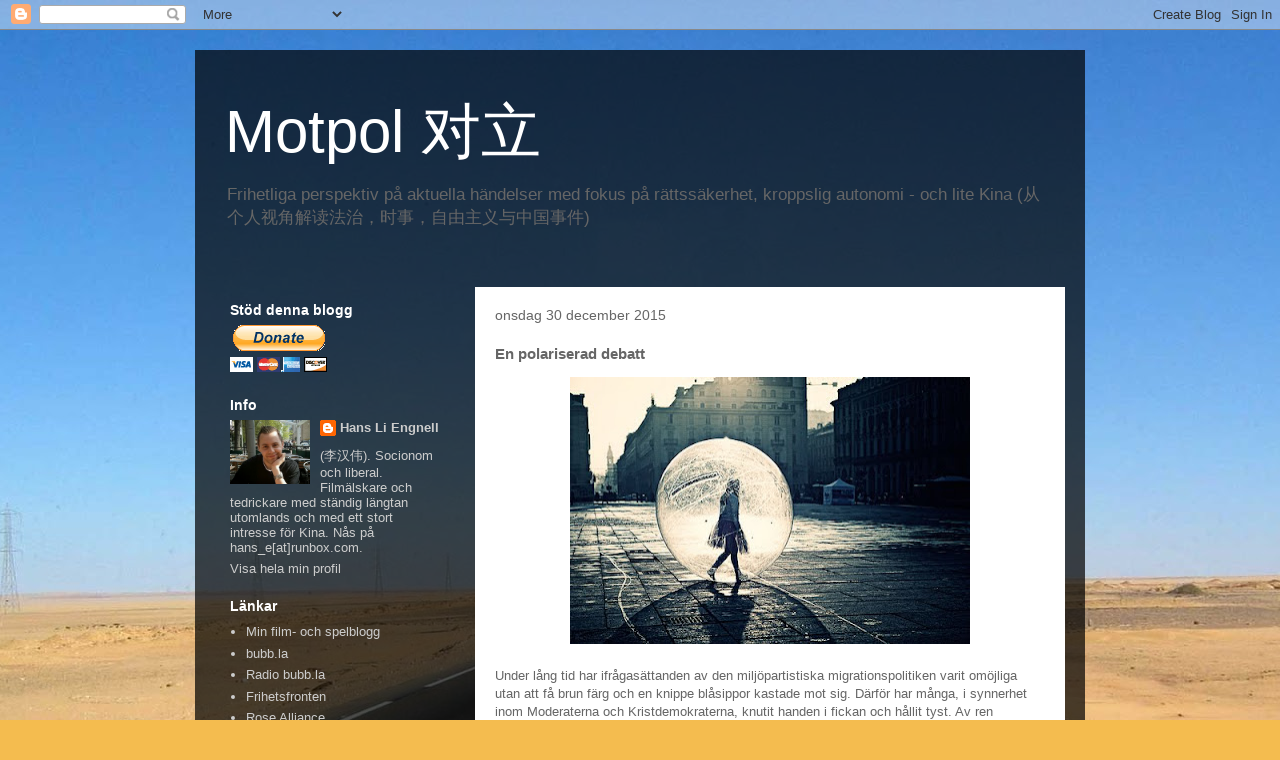

--- FILE ---
content_type: text/html; charset=UTF-8
request_url: https://motpol.blogspot.com/2015/12/en-polariserad-debatt.html?showComment=1451545474851
body_size: 19625
content:
<!DOCTYPE html>
<html class='v2' dir='ltr' lang='sv'>
<head>
<link href='https://www.blogger.com/static/v1/widgets/335934321-css_bundle_v2.css' rel='stylesheet' type='text/css'/>
<meta content='width=1100' name='viewport'/>
<meta content='text/html; charset=UTF-8' http-equiv='Content-Type'/>
<meta content='blogger' name='generator'/>
<link href='https://motpol.blogspot.com/favicon.ico' rel='icon' type='image/x-icon'/>
<link href='http://motpol.blogspot.com/2015/12/en-polariserad-debatt.html' rel='canonical'/>
<link rel="alternate" type="application/atom+xml" title="Motpol           对立 - Atom" href="https://motpol.blogspot.com/feeds/posts/default" />
<link rel="alternate" type="application/rss+xml" title="Motpol           对立 - RSS" href="https://motpol.blogspot.com/feeds/posts/default?alt=rss" />
<link rel="service.post" type="application/atom+xml" title="Motpol           对立 - Atom" href="https://www.blogger.com/feeds/8736064421692916215/posts/default" />

<link rel="alternate" type="application/atom+xml" title="Motpol           对立 - Atom" href="https://motpol.blogspot.com/feeds/6553775087602585195/comments/default" />
<!--Can't find substitution for tag [blog.ieCssRetrofitLinks]-->
<link href='https://blogger.googleusercontent.com/img/b/R29vZ2xl/AVvXsEj9dRIuhZ1lSW_CrgMV3xVS0oES5B4-xj-DqdZEzqMQZQEOz37_TkiOag8-FMvmjS1R85rAcL_FSt-AFGDdxFFtuOrxzLVo9gG5OjG7Lly95VWERLwLkEAKf7GJHrb6Jpg0QvIHyB3h_K4/s400/living-in-your-own-bubble.jpg' rel='image_src'/>
<meta content='http://motpol.blogspot.com/2015/12/en-polariserad-debatt.html' property='og:url'/>
<meta content='En polariserad debatt' property='og:title'/>
<meta content='   Under lång tid har ifrågasättanden av den miljöpartistiska migrationspolitiken varit omöjliga utan att få brun färg och en knippe blåsipp...' property='og:description'/>
<meta content='https://blogger.googleusercontent.com/img/b/R29vZ2xl/AVvXsEj9dRIuhZ1lSW_CrgMV3xVS0oES5B4-xj-DqdZEzqMQZQEOz37_TkiOag8-FMvmjS1R85rAcL_FSt-AFGDdxFFtuOrxzLVo9gG5OjG7Lly95VWERLwLkEAKf7GJHrb6Jpg0QvIHyB3h_K4/w1200-h630-p-k-no-nu/living-in-your-own-bubble.jpg' property='og:image'/>
<title>Motpol           对立: En polariserad debatt</title>
<style id='page-skin-1' type='text/css'><!--
/*
-----------------------------------------------
Blogger Template Style
Name:     Travel
Designer: Sookhee Lee
URL:      www.plyfly.net
----------------------------------------------- */
/* Content
----------------------------------------------- */
body {
font: normal normal 13px 'Trebuchet MS',Trebuchet,sans-serif;
color: #666666;
background: #f4bc4f url(//themes.googleusercontent.com/image?id=0BwVBOzw_-hbMMDYxYTU0MmQtZTA5Yi00MTIwLTk3ZjktZWI4MzJhMDQyOTIy) repeat fixed top center;
}
html body .region-inner {
min-width: 0;
max-width: 100%;
width: auto;
}
a:link {
text-decoration:none;
color: #ff9900;
}
a:visited {
text-decoration:none;
color: #b87209;
}
a:hover {
text-decoration:underline;
color: #ff9900;
}
.content-outer .content-cap-top {
height: 0;
background: transparent none repeat-x scroll top center;
}
.content-outer {
margin: 0 auto;
padding-top: 20px;
}
.content-inner {
background: transparent url(//www.blogblog.com/1kt/travel/bg_black_70.png) repeat scroll top left;
background-position: left -0;
background-color: transparent;
padding: 20px;
}
.main-inner .date-outer {
margin-bottom: 2em;
}
/* Header
----------------------------------------------- */
.header-inner .Header .titlewrapper,
.header-inner .Header .descriptionwrapper {
padding-left: 10px;
padding-right: 10px;
}
.Header h1 {
font: normal normal 60px 'Trebuchet MS',Trebuchet,sans-serif;
color: #ffffff;
}
.Header h1 a {
color: #ffffff;
}
.Header .description {
color: #666666;
font-size: 130%;
}
/* Tabs
----------------------------------------------- */
.tabs-inner {
margin: 1em 0 0;
padding: 0;
}
.tabs-inner .section {
margin: 0;
}
.tabs-inner .widget ul {
padding: 0;
background: transparent url(https://resources.blogblog.com/blogblog/data/1kt/travel/bg_black_50.png) repeat scroll top center;
}
.tabs-inner .widget li {
border: none;
}
.tabs-inner .widget li a {
display: inline-block;
padding: 1em 1.5em;
color: #ffffff;
font: normal bold 16px 'Trebuchet MS',Trebuchet,sans-serif;
}
.tabs-inner .widget li.selected a,
.tabs-inner .widget li a:hover {
position: relative;
z-index: 1;
background: transparent url(https://resources.blogblog.com/blogblog/data/1kt/travel/bg_black_50.png) repeat scroll top center;
color: #ffffff;
}
/* Headings
----------------------------------------------- */
h2 {
font: normal bold 14px 'Trebuchet MS',Trebuchet,sans-serif;
color: #ffffff;
}
.main-inner h2.date-header {
font: normal normal 14px 'Trebuchet MS',Trebuchet,sans-serif;
color: #666666;
}
.footer-inner .widget h2,
.sidebar .widget h2 {
padding-bottom: .5em;
}
/* Main
----------------------------------------------- */
.main-inner {
padding: 20px 0;
}
.main-inner .column-center-inner {
padding: 20px 0;
}
.main-inner .column-center-inner .section {
margin: 0 20px;
}
.main-inner .column-right-inner {
margin-left: 20px;
}
.main-inner .fauxcolumn-right-outer .fauxcolumn-inner {
margin-left: 20px;
background: transparent none repeat scroll top left;
}
.main-inner .column-left-inner {
margin-right: 20px;
}
.main-inner .fauxcolumn-left-outer .fauxcolumn-inner {
margin-right: 20px;
background: transparent none repeat scroll top left;
}
.main-inner .column-left-inner,
.main-inner .column-right-inner {
padding: 15px 0;
}
/* Posts
----------------------------------------------- */
h3.post-title {
margin-top: 20px;
}
h3.post-title a {
font: normal bold 20px 'Trebuchet MS',Trebuchet,sans-serif;
color: #000000;
}
h3.post-title a:hover {
text-decoration: underline;
}
.main-inner .column-center-outer {
background: #ffffff none repeat scroll top left;
_background-image: none;
}
.post-body {
line-height: 1.4;
position: relative;
}
.post-header {
margin: 0 0 1em;
line-height: 1.6;
}
.post-footer {
margin: .5em 0;
line-height: 1.6;
}
#blog-pager {
font-size: 140%;
}
#comments {
background: #cccccc none repeat scroll top center;
padding: 15px;
}
#comments .comment-author {
padding-top: 1.5em;
}
#comments h4,
#comments .comment-author a,
#comments .comment-timestamp a {
color: #000000;
}
#comments .comment-author:first-child {
padding-top: 0;
border-top: none;
}
.avatar-image-container {
margin: .2em 0 0;
}
/* Comments
----------------------------------------------- */
#comments a {
color: #000000;
}
.comments .comments-content .icon.blog-author {
background-repeat: no-repeat;
background-image: url([data-uri]);
}
.comments .comments-content .loadmore a {
border-top: 1px solid #000000;
border-bottom: 1px solid #000000;
}
.comments .comment-thread.inline-thread {
background: #ffffff;
}
.comments .continue {
border-top: 2px solid #000000;
}
/* Widgets
----------------------------------------------- */
.sidebar .widget {
border-bottom: 2px solid transparent;
padding-bottom: 10px;
margin: 10px 0;
}
.sidebar .widget:first-child {
margin-top: 0;
}
.sidebar .widget:last-child {
border-bottom: none;
margin-bottom: 0;
padding-bottom: 0;
}
.footer-inner .widget,
.sidebar .widget {
font: normal normal 13px 'Trebuchet MS',Trebuchet,sans-serif;
color: #cccccc;
}
.sidebar .widget a:link {
color: #cccccc;
text-decoration: none;
}
.sidebar .widget a:visited {
color: #b87209;
}
.sidebar .widget a:hover {
color: #cccccc;
text-decoration: underline;
}
.footer-inner .widget a:link {
color: #ff9900;
text-decoration: none;
}
.footer-inner .widget a:visited {
color: #b87209;
}
.footer-inner .widget a:hover {
color: #ff9900;
text-decoration: underline;
}
.widget .zippy {
color: #ffffff;
}
.footer-inner {
background: transparent none repeat scroll top center;
}
/* Mobile
----------------------------------------------- */
body.mobile  {
background-size: 100% auto;
}
body.mobile .AdSense {
margin: 0 -10px;
}
.mobile .body-fauxcolumn-outer {
background: transparent none repeat scroll top left;
}
.mobile .footer-inner .widget a:link {
color: #cccccc;
text-decoration: none;
}
.mobile .footer-inner .widget a:visited {
color: #b87209;
}
.mobile-post-outer a {
color: #000000;
}
.mobile-link-button {
background-color: #ff9900;
}
.mobile-link-button a:link, .mobile-link-button a:visited {
color: #ffffff;
}
.mobile-index-contents {
color: #666666;
}
.mobile .tabs-inner .PageList .widget-content {
background: transparent url(https://resources.blogblog.com/blogblog/data/1kt/travel/bg_black_50.png) repeat scroll top center;
color: #ffffff;
}
.mobile .tabs-inner .PageList .widget-content .pagelist-arrow {
border-left: 1px solid #ffffff;
}

--></style>
<style id='template-skin-1' type='text/css'><!--
body {
min-width: 890px;
}
.content-outer, .content-fauxcolumn-outer, .region-inner {
min-width: 890px;
max-width: 890px;
_width: 890px;
}
.main-inner .columns {
padding-left: 260px;
padding-right: 0px;
}
.main-inner .fauxcolumn-center-outer {
left: 260px;
right: 0px;
/* IE6 does not respect left and right together */
_width: expression(this.parentNode.offsetWidth -
parseInt("260px") -
parseInt("0px") + 'px');
}
.main-inner .fauxcolumn-left-outer {
width: 260px;
}
.main-inner .fauxcolumn-right-outer {
width: 0px;
}
.main-inner .column-left-outer {
width: 260px;
right: 100%;
margin-left: -260px;
}
.main-inner .column-right-outer {
width: 0px;
margin-right: -0px;
}
#layout {
min-width: 0;
}
#layout .content-outer {
min-width: 0;
width: 800px;
}
#layout .region-inner {
min-width: 0;
width: auto;
}
body#layout div.add_widget {
padding: 8px;
}
body#layout div.add_widget a {
margin-left: 32px;
}
--></style>
<style>
    body {background-image:url(\/\/themes.googleusercontent.com\/image?id=0BwVBOzw_-hbMMDYxYTU0MmQtZTA5Yi00MTIwLTk3ZjktZWI4MzJhMDQyOTIy);}
    
@media (max-width: 200px) { body {background-image:url(\/\/themes.googleusercontent.com\/image?id=0BwVBOzw_-hbMMDYxYTU0MmQtZTA5Yi00MTIwLTk3ZjktZWI4MzJhMDQyOTIy&options=w200);}}
@media (max-width: 400px) and (min-width: 201px) { body {background-image:url(\/\/themes.googleusercontent.com\/image?id=0BwVBOzw_-hbMMDYxYTU0MmQtZTA5Yi00MTIwLTk3ZjktZWI4MzJhMDQyOTIy&options=w400);}}
@media (max-width: 800px) and (min-width: 401px) { body {background-image:url(\/\/themes.googleusercontent.com\/image?id=0BwVBOzw_-hbMMDYxYTU0MmQtZTA5Yi00MTIwLTk3ZjktZWI4MzJhMDQyOTIy&options=w800);}}
@media (max-width: 1200px) and (min-width: 801px) { body {background-image:url(\/\/themes.googleusercontent.com\/image?id=0BwVBOzw_-hbMMDYxYTU0MmQtZTA5Yi00MTIwLTk3ZjktZWI4MzJhMDQyOTIy&options=w1200);}}
/* Last tag covers anything over one higher than the previous max-size cap. */
@media (min-width: 1201px) { body {background-image:url(\/\/themes.googleusercontent.com\/image?id=0BwVBOzw_-hbMMDYxYTU0MmQtZTA5Yi00MTIwLTk3ZjktZWI4MzJhMDQyOTIy&options=w1600);}}
  </style>
<link href='https://www.blogger.com/dyn-css/authorization.css?targetBlogID=8736064421692916215&amp;zx=ae972c0b-51dc-41f6-ad20-e12bcc578270' media='none' onload='if(media!=&#39;all&#39;)media=&#39;all&#39;' rel='stylesheet'/><noscript><link href='https://www.blogger.com/dyn-css/authorization.css?targetBlogID=8736064421692916215&amp;zx=ae972c0b-51dc-41f6-ad20-e12bcc578270' rel='stylesheet'/></noscript>
<meta name='google-adsense-platform-account' content='ca-host-pub-1556223355139109'/>
<meta name='google-adsense-platform-domain' content='blogspot.com'/>

</head>
<body class='loading variant-road'>
<div class='navbar section' id='navbar' name='Navbar'><div class='widget Navbar' data-version='1' id='Navbar1'><script type="text/javascript">
    function setAttributeOnload(object, attribute, val) {
      if(window.addEventListener) {
        window.addEventListener('load',
          function(){ object[attribute] = val; }, false);
      } else {
        window.attachEvent('onload', function(){ object[attribute] = val; });
      }
    }
  </script>
<div id="navbar-iframe-container"></div>
<script type="text/javascript" src="https://apis.google.com/js/platform.js"></script>
<script type="text/javascript">
      gapi.load("gapi.iframes:gapi.iframes.style.bubble", function() {
        if (gapi.iframes && gapi.iframes.getContext) {
          gapi.iframes.getContext().openChild({
              url: 'https://www.blogger.com/navbar/8736064421692916215?po\x3d6553775087602585195\x26origin\x3dhttps://motpol.blogspot.com',
              where: document.getElementById("navbar-iframe-container"),
              id: "navbar-iframe"
          });
        }
      });
    </script><script type="text/javascript">
(function() {
var script = document.createElement('script');
script.type = 'text/javascript';
script.src = '//pagead2.googlesyndication.com/pagead/js/google_top_exp.js';
var head = document.getElementsByTagName('head')[0];
if (head) {
head.appendChild(script);
}})();
</script>
</div></div>
<div class='body-fauxcolumns'>
<div class='fauxcolumn-outer body-fauxcolumn-outer'>
<div class='cap-top'>
<div class='cap-left'></div>
<div class='cap-right'></div>
</div>
<div class='fauxborder-left'>
<div class='fauxborder-right'></div>
<div class='fauxcolumn-inner'>
</div>
</div>
<div class='cap-bottom'>
<div class='cap-left'></div>
<div class='cap-right'></div>
</div>
</div>
</div>
<div class='content'>
<div class='content-fauxcolumns'>
<div class='fauxcolumn-outer content-fauxcolumn-outer'>
<div class='cap-top'>
<div class='cap-left'></div>
<div class='cap-right'></div>
</div>
<div class='fauxborder-left'>
<div class='fauxborder-right'></div>
<div class='fauxcolumn-inner'>
</div>
</div>
<div class='cap-bottom'>
<div class='cap-left'></div>
<div class='cap-right'></div>
</div>
</div>
</div>
<div class='content-outer'>
<div class='content-cap-top cap-top'>
<div class='cap-left'></div>
<div class='cap-right'></div>
</div>
<div class='fauxborder-left content-fauxborder-left'>
<div class='fauxborder-right content-fauxborder-right'></div>
<div class='content-inner'>
<header>
<div class='header-outer'>
<div class='header-cap-top cap-top'>
<div class='cap-left'></div>
<div class='cap-right'></div>
</div>
<div class='fauxborder-left header-fauxborder-left'>
<div class='fauxborder-right header-fauxborder-right'></div>
<div class='region-inner header-inner'>
<div class='header section' id='header' name='Rubrik'><div class='widget Header' data-version='1' id='Header1'>
<div id='header-inner'>
<div class='titlewrapper'>
<h1 class='title'>
<a href='https://motpol.blogspot.com/'>
Motpol           对立
</a>
</h1>
</div>
<div class='descriptionwrapper'>
<p class='description'><span>Frihetliga perspektiv på aktuella händelser med fokus på rättssäkerhet, kroppslig autonomi 
- och lite Kina

(从个人视角解读法治&#65292;时事&#65292;自由主义与中国事件) </span></p>
</div>
</div>
</div></div>
</div>
</div>
<div class='header-cap-bottom cap-bottom'>
<div class='cap-left'></div>
<div class='cap-right'></div>
</div>
</div>
</header>
<div class='tabs-outer'>
<div class='tabs-cap-top cap-top'>
<div class='cap-left'></div>
<div class='cap-right'></div>
</div>
<div class='fauxborder-left tabs-fauxborder-left'>
<div class='fauxborder-right tabs-fauxborder-right'></div>
<div class='region-inner tabs-inner'>
<div class='tabs no-items section' id='crosscol' name='Alla kolumner'></div>
<div class='tabs no-items section' id='crosscol-overflow' name='Cross-Column 2'></div>
</div>
</div>
<div class='tabs-cap-bottom cap-bottom'>
<div class='cap-left'></div>
<div class='cap-right'></div>
</div>
</div>
<div class='main-outer'>
<div class='main-cap-top cap-top'>
<div class='cap-left'></div>
<div class='cap-right'></div>
</div>
<div class='fauxborder-left main-fauxborder-left'>
<div class='fauxborder-right main-fauxborder-right'></div>
<div class='region-inner main-inner'>
<div class='columns fauxcolumns'>
<div class='fauxcolumn-outer fauxcolumn-center-outer'>
<div class='cap-top'>
<div class='cap-left'></div>
<div class='cap-right'></div>
</div>
<div class='fauxborder-left'>
<div class='fauxborder-right'></div>
<div class='fauxcolumn-inner'>
</div>
</div>
<div class='cap-bottom'>
<div class='cap-left'></div>
<div class='cap-right'></div>
</div>
</div>
<div class='fauxcolumn-outer fauxcolumn-left-outer'>
<div class='cap-top'>
<div class='cap-left'></div>
<div class='cap-right'></div>
</div>
<div class='fauxborder-left'>
<div class='fauxborder-right'></div>
<div class='fauxcolumn-inner'>
</div>
</div>
<div class='cap-bottom'>
<div class='cap-left'></div>
<div class='cap-right'></div>
</div>
</div>
<div class='fauxcolumn-outer fauxcolumn-right-outer'>
<div class='cap-top'>
<div class='cap-left'></div>
<div class='cap-right'></div>
</div>
<div class='fauxborder-left'>
<div class='fauxborder-right'></div>
<div class='fauxcolumn-inner'>
</div>
</div>
<div class='cap-bottom'>
<div class='cap-left'></div>
<div class='cap-right'></div>
</div>
</div>
<!-- corrects IE6 width calculation -->
<div class='columns-inner'>
<div class='column-center-outer'>
<div class='column-center-inner'>
<div class='main section' id='main' name='Huvudsektion'><div class='widget Blog' data-version='1' id='Blog1'>
<div class='blog-posts hfeed'>

          <div class="date-outer">
        
<h2 class='date-header'><span>onsdag 30 december 2015</span></h2>

          <div class="date-posts">
        
<div class='post-outer'>
<div class='post hentry uncustomized-post-template' itemprop='blogPost' itemscope='itemscope' itemtype='http://schema.org/BlogPosting'>
<meta content='https://blogger.googleusercontent.com/img/b/R29vZ2xl/AVvXsEj9dRIuhZ1lSW_CrgMV3xVS0oES5B4-xj-DqdZEzqMQZQEOz37_TkiOag8-FMvmjS1R85rAcL_FSt-AFGDdxFFtuOrxzLVo9gG5OjG7Lly95VWERLwLkEAKf7GJHrb6Jpg0QvIHyB3h_K4/s400/living-in-your-own-bubble.jpg' itemprop='image_url'/>
<meta content='8736064421692916215' itemprop='blogId'/>
<meta content='6553775087602585195' itemprop='postId'/>
<a name='6553775087602585195'></a>
<h3 class='post-title entry-title' itemprop='name'>
En polariserad debatt
</h3>
<div class='post-header'>
<div class='post-header-line-1'></div>
</div>
<div class='post-body entry-content' id='post-body-6553775087602585195' itemprop='description articleBody'>
<div class="separator" style="clear: both; text-align: center;">
<a href="https://blogger.googleusercontent.com/img/b/R29vZ2xl/AVvXsEj9dRIuhZ1lSW_CrgMV3xVS0oES5B4-xj-DqdZEzqMQZQEOz37_TkiOag8-FMvmjS1R85rAcL_FSt-AFGDdxFFtuOrxzLVo9gG5OjG7Lly95VWERLwLkEAKf7GJHrb6Jpg0QvIHyB3h_K4/s1600/living-in-your-own-bubble.jpg" imageanchor="1" style="margin-left: 1em; margin-right: 1em;"><img border="0" height="267" src="https://blogger.googleusercontent.com/img/b/R29vZ2xl/AVvXsEj9dRIuhZ1lSW_CrgMV3xVS0oES5B4-xj-DqdZEzqMQZQEOz37_TkiOag8-FMvmjS1R85rAcL_FSt-AFGDdxFFtuOrxzLVo9gG5OjG7Lly95VWERLwLkEAKf7GJHrb6Jpg0QvIHyB3h_K4/s400/living-in-your-own-bubble.jpg" width="400" /></a></div>
<br />
Under lång tid har ifrågasättanden av den miljöpartistiska migrationspolitiken varit omöjliga utan att få brun färg och en knippe blåsippor kastade mot sig. Därför har många, i synnerhet inom Moderaterna och Kristdemokraterna, knutit handen i fickan och hållit tyst. Av ren självbevarelsedrift.<br />
<br />
När Fredrik Reinfeldt avgick var det som om locket lyftes av. Människor kunde andas igen. Det blev ånyo möjligt att vädra rimliga åsikter om migrationspolitik, sådant som varit moderat allmängods fram till mitten av 00-talet.<br />
<br />
Nu hörs klagosången&nbsp;allt oftare från dem som fram tills alldeles nyligen var upptagna med&nbsp;att klistra blåsippor på kritikers kavajslag. De tycker att debatten har blivit alldeles för polariserad, berättas det i sociala medier. "Har ni upptäckt det först nu?" har jag god lust att svara.<br />
<br />
Ja, diskussionsklimatet <em>är</em> polariserat. Det har varit det länge, men vissa &#8211; skyddade av partiledning och en närmast enig journalistkår &#8211; har tydligen inte märkt det. Inte förrän nu när pendeln har svängt tillbaka, nu när kritikerna har fått vatten på sin kvarn, när Moderaterna i panik vill stoppa asylsökande vid gränsen och regeringen inför gränskontroller och föreslår att den ska få makten att stänga Öresundsbron.<br />
<br />
Sverige har under lång tid varit uppdelat i två läger. Det som har hänt nu är att det skett en förskjutning från den ena till den andra sidan och/eller att denna andra sida har tagit mod till sig att vädra sitt missnöje.<br />
<br />
För&nbsp;de människor som levt i en bubbla i många år, eftersom åsiktsmotståndare i de egna partierna inte vågat säga vad de egentligen tycker, upplevs detta som&nbsp;att hela deras omgivning närmast över en natt gått och blivit "främlingsfientlig". Så är det givetvis inte. Moderaterna var för en rimlig migrationspolitik innan Reinfeldt tog över partiet. Det är lätt att glömma det nu. Dessa åsikter har givetvis inte försvunnit även om de under det senaste decenniet har pressats in i garderoben och stämplats som främlingsfientliga och radikala.<br />
<br />
Jag tror att orsaken till <a href="http://www.svd.se/politiker-och-medier-har-misskott-migrationsfragorna">polariseringen</a> egentligen är rätt enkel. När det bedrivs en extrem politik på ett område, när alla rusar åt samma håll (och de som inte gör det håller tyst), kommer det till slut födas en motreaktion. När ifrågasättanden sopades under mattan, när kritiker misstänkliggjordes, minskade motståndet för borgerliga sympatisörer att ta steget till Sverigedemokraterna. Detta tror jag är en viktig förklaring till SD:s exempellösa tillväxt. <br />
<br />
Om kritiker hade tagits på allvar och ifrågasättanden bemötts i öppen och ärlig debatt, om problem inte förnekats eller förminskats, hade de borgerliga partierna utan tvekan kunnat absorbera de kritiker som hastigt och lustigt lämnat de gamla partierna för ett nytt. Men genom att fortsätta stämpla all kritik mot den förda migrations- och asylpolitiken som rasistisk och sverigedemokratisk skickade Moderaterna och även Socialdemokraterna i praktiken en hälsning till de sympatisörer och väljare som tagit steget över till SD eller funderade på saken: "Ni kan gott stanna där." Och tänk, det gjorde de.<br />
<br />
Nu ska samma väljare lockas tillbaka genom att de båda stora partierna lägger om migrationspolitiken. Allt gammalt är glömt, alla tillmälen och&nbsp;misstänkliggöranden förlåtna. Jag tror inte att det är fullt så enkelt. Debatten är redan så pass polariserad och&nbsp;tonläget så uppskruvat att det kommer bli svårt för många gamla borgerliga väljare att bara lägga det bakom sig och gå vidare. <br />
<br />
Avslutningsvis har vi förstås den klick inom grönhögern som vägrar låta sig nedslås av verkligheten utan tvärtom fortsätter att föra en ideologisk debatt helt utan hänsyn till realiteter och begränsningar. Deras resonemang gör möjligen succé i tankesmedjor och på ungdomsförbundens rödvinskvällar. Men de är knappast relevanta någon annanstans.<br />
<br />
<b>Ju längre pendeln svänger från denna grupps tankevärld, desto tätare lär invektiven hagla.&nbsp;</b>
<div style='clear: both;'></div>
</div>
<div class='post-footer'>
<div class='post-footer-line post-footer-line-1'>
<span class='post-author vcard'>
Upplagd av
<span class='fn' itemprop='author' itemscope='itemscope' itemtype='http://schema.org/Person'>
<meta content='https://www.blogger.com/profile/11350955805562225826' itemprop='url'/>
<a class='g-profile' href='https://www.blogger.com/profile/11350955805562225826' rel='author' title='author profile'>
<span itemprop='name'>Hans Li Engnell </span>
</a>
</span>
</span>
<span class='post-timestamp'>
kl.
<meta content='http://motpol.blogspot.com/2015/12/en-polariserad-debatt.html' itemprop='url'/>
<a class='timestamp-link' href='https://motpol.blogspot.com/2015/12/en-polariserad-debatt.html' rel='bookmark' title='permanent link'><abbr class='published' itemprop='datePublished' title='2015-12-30T18:17:00+01:00'>18:17</abbr></a>
</span>
<span class='post-comment-link'>
</span>
<span class='post-icons'>
<span class='item-action'>
<a href='https://www.blogger.com/email-post/8736064421692916215/6553775087602585195' title='Skicka inlägg'>
<img alt='' class='icon-action' height='13' src='https://resources.blogblog.com/img/icon18_email.gif' width='18'/>
</a>
</span>
<span class='item-control blog-admin pid-1723011838'>
<a href='https://www.blogger.com/post-edit.g?blogID=8736064421692916215&postID=6553775087602585195&from=pencil' title='Redigera inlägg'>
<img alt='' class='icon-action' height='18' src='https://resources.blogblog.com/img/icon18_edit_allbkg.gif' width='18'/>
</a>
</span>
</span>
<div class='post-share-buttons goog-inline-block'>
<a class='goog-inline-block share-button sb-email' href='https://www.blogger.com/share-post.g?blogID=8736064421692916215&postID=6553775087602585195&target=email' target='_blank' title='Skicka med e-post'><span class='share-button-link-text'>Skicka med e-post</span></a><a class='goog-inline-block share-button sb-blog' href='https://www.blogger.com/share-post.g?blogID=8736064421692916215&postID=6553775087602585195&target=blog' onclick='window.open(this.href, "_blank", "height=270,width=475"); return false;' target='_blank' title='BlogThis!'><span class='share-button-link-text'>BlogThis!</span></a><a class='goog-inline-block share-button sb-twitter' href='https://www.blogger.com/share-post.g?blogID=8736064421692916215&postID=6553775087602585195&target=twitter' target='_blank' title='Dela på X'><span class='share-button-link-text'>Dela på X</span></a><a class='goog-inline-block share-button sb-facebook' href='https://www.blogger.com/share-post.g?blogID=8736064421692916215&postID=6553775087602585195&target=facebook' onclick='window.open(this.href, "_blank", "height=430,width=640"); return false;' target='_blank' title='Dela på Facebook'><span class='share-button-link-text'>Dela på Facebook</span></a><a class='goog-inline-block share-button sb-pinterest' href='https://www.blogger.com/share-post.g?blogID=8736064421692916215&postID=6553775087602585195&target=pinterest' target='_blank' title='Dela på Pinterest'><span class='share-button-link-text'>Dela på Pinterest</span></a>
</div>
</div>
<div class='post-footer-line post-footer-line-2'>
<span class='post-labels'>
Etiketter:
<a href='https://motpol.blogspot.com/search/label/borgerligheten' rel='tag'>borgerligheten</a>,
<a href='https://motpol.blogspot.com/search/label/debatt' rel='tag'>debatt</a>,
<a href='https://motpol.blogspot.com/search/label/extremism' rel='tag'>extremism</a>,
<a href='https://motpol.blogspot.com/search/label/invandring' rel='tag'>invandring</a>,
<a href='https://motpol.blogspot.com/search/label/migration' rel='tag'>migration</a>
</span>
</div>
<div class='post-footer-line post-footer-line-3'>
<span class='post-location'>
</span>
</div>
</div>
</div>
<div class='comments' id='comments'>
<a name='comments'></a>
<h4>9 kommentarer:</h4>
<div id='Blog1_comments-block-wrapper'>
<dl class='avatar-comment-indent' id='comments-block'>
<dt class='comment-author ' id='c8659567477142871459'>
<a name='c8659567477142871459'></a>
<div class="avatar-image-container avatar-stock"><span dir="ltr"><img src="//resources.blogblog.com/img/blank.gif" width="35" height="35" alt="" title="Anonym">

</span></div>
Anonym
sa...
</dt>
<dd class='comment-body' id='Blog1_cmt-8659567477142871459'>
<p>
Mycket bra!!<br />Kan man säga att SD gav de andra chansen att sansa sig lite?<br />Kan man säga att SD var en nödvändig reaktion på Reinfeldt?<br />Kan man säga att Reinfeldt gjorde lappskojs av det moderata partiet och Alliansen?<br />Kan man säga att de främsta godhetsivrarna också är de som till slut blir de värsta syndarna?<br /><br />
</p>
</dd>
<dd class='comment-footer'>
<span class='comment-timestamp'>
<a href='https://motpol.blogspot.com/2015/12/en-polariserad-debatt.html?showComment=1451498614084#c8659567477142871459' title='comment permalink'>
30 december 2015 kl. 19:03
</a>
<span class='item-control blog-admin pid-1015980106'>
<a class='comment-delete' href='https://www.blogger.com/comment/delete/8736064421692916215/8659567477142871459' title='Ta bort kommentar'>
<img src='https://resources.blogblog.com/img/icon_delete13.gif'/>
</a>
</span>
</span>
</dd>
<dt class='comment-author ' id='c8237900741344278288'>
<a name='c8237900741344278288'></a>
<div class="avatar-image-container avatar-stock"><span dir="ltr"><img src="//resources.blogblog.com/img/blank.gif" width="35" height="35" alt="" title="Anonym">

</span></div>
Anonym
sa...
</dt>
<dd class='comment-body' id='Blog1_cmt-8237900741344278288'>
<p>
Nä jag tror inte heller det är så enkelt att de gamla väljarna återkommer. Att ta steget över till SD var stort och tog väldigt lång tid att ta för många. Det skedde inte förrän de etablerade partierna bränt alla broar. Jag är övertygad om att många bytt parti för gott.<br /><br />Och ett annat problem, som ännu inte blivit speciellt uppmärksammat, är hur stora det &quot;alternativa&quot; medierna vuxit sig. Medan gammelmedia tagit på sig uppgiften att &quot;uppfostra&quot; folk med en hel del lögner och halvsanningar har andra nyhetssajterna fått mer och mer förtroende. Förtroende de inte förtjänar, men som inte heller DN eller AB längre förtjänar heller. Avpixlat och andra sidor har rätt mycket makt nuförtiden. Och de etablerade medierna ses ofta som opålitliga i många frågor.
</p>
</dd>
<dd class='comment-footer'>
<span class='comment-timestamp'>
<a href='https://motpol.blogspot.com/2015/12/en-polariserad-debatt.html?showComment=1451499885705#c8237900741344278288' title='comment permalink'>
30 december 2015 kl. 19:24
</a>
<span class='item-control blog-admin pid-1015980106'>
<a class='comment-delete' href='https://www.blogger.com/comment/delete/8736064421692916215/8237900741344278288' title='Ta bort kommentar'>
<img src='https://resources.blogblog.com/img/icon_delete13.gif'/>
</a>
</span>
</span>
</dd>
<dt class='comment-author ' id='c3762337471456460709'>
<a name='c3762337471456460709'></a>
<div class="avatar-image-container avatar-stock"><span dir="ltr"><img src="//resources.blogblog.com/img/blank.gif" width="35" height="35" alt="" title="Anonym">

</span></div>
Anonym
sa...
</dt>
<dd class='comment-body' id='Blog1_cmt-3762337471456460709'>
<p>
Stort tack för ditt inlägg ovan! Jag hör till dem som tystnade och som till sist inte tordes ens ge en replik i samtal som verkade gå &#39;snett&#39; och som därför gick därifrån. Men jag stannade och kommer att stanna i moderaterna därför att jag ideologiskt hör hemma där och absolut ingen annanstans. De här åren med &#39;rasistdebatter&#39; i svensk media och i den offentliga debatten i Sverige kommer att göra avtryck i historien och jag tror inte att den kommer att bli &#39;förstådd&#39; eller beundrad av kommande generationer. Men vi har nog ändå inte sett ännu hur det hela slutar...<br />Det är och har varit genant för vårt samhälle!/Lotten<br />
</p>
</dd>
<dd class='comment-footer'>
<span class='comment-timestamp'>
<a href='https://motpol.blogspot.com/2015/12/en-polariserad-debatt.html?showComment=1451502194150#c3762337471456460709' title='comment permalink'>
30 december 2015 kl. 20:03
</a>
<span class='item-control blog-admin pid-1015980106'>
<a class='comment-delete' href='https://www.blogger.com/comment/delete/8736064421692916215/3762337471456460709' title='Ta bort kommentar'>
<img src='https://resources.blogblog.com/img/icon_delete13.gif'/>
</a>
</span>
</span>
</dd>
<dt class='comment-author ' id='c4245803917588618614'>
<a name='c4245803917588618614'></a>
<div class="avatar-image-container avatar-stock"><span dir="ltr"><img src="//resources.blogblog.com/img/blank.gif" width="35" height="35" alt="" title="Anonym">

</span></div>
Anonym
sa...
</dt>
<dd class='comment-body' id='Blog1_cmt-4245803917588618614'>
<p>
Lyssna gärna på Sveriges Radio P1 den 16 december: De desillusionerade humanisterna om ensamkommande flyktingungdomar.<br />Locket kanske till slut är på väg att lyftas när det gäller det mest förljugna området i svensk flyktingpolitik.<br />Bo Adolfsson
</p>
</dd>
<dd class='comment-footer'>
<span class='comment-timestamp'>
<a href='https://motpol.blogspot.com/2015/12/en-polariserad-debatt.html?showComment=1451508159606#c4245803917588618614' title='comment permalink'>
30 december 2015 kl. 21:42
</a>
<span class='item-control blog-admin pid-1015980106'>
<a class='comment-delete' href='https://www.blogger.com/comment/delete/8736064421692916215/4245803917588618614' title='Ta bort kommentar'>
<img src='https://resources.blogblog.com/img/icon_delete13.gif'/>
</a>
</span>
</span>
</dd>
<dt class='comment-author ' id='c1307349623126744439'>
<a name='c1307349623126744439'></a>
<div class="avatar-image-container avatar-stock"><span dir="ltr"><img src="//resources.blogblog.com/img/blank.gif" width="35" height="35" alt="" title="Anonym">

</span></div>
Anonym
sa...
</dt>
<dd class='comment-body' id='Blog1_cmt-1307349623126744439'>
<p>
Nästa gång jag röstar (om några decennier eller så) blir det på ett intellektuellt hederligt parti som lovar dels att snabbavveckla SR/SVT i nuvarande form, dels lovar sanera universiteten från postmodernistiska prioner. <br /><br />Idén att låta en homogen grupp människor med extrema åsikter (representativa för kanske 10-15% av befolkningen) få total makt över etermedia, och sedan hoppas att dessa allsidigt och opartiskt ska förmedla nyheter och spegla samhällsdebatten är bara för dum. 
</p>
</dd>
<dd class='comment-footer'>
<span class='comment-timestamp'>
<a href='https://motpol.blogspot.com/2015/12/en-polariserad-debatt.html?showComment=1451509449512#c1307349623126744439' title='comment permalink'>
30 december 2015 kl. 22:04
</a>
<span class='item-control blog-admin pid-1015980106'>
<a class='comment-delete' href='https://www.blogger.com/comment/delete/8736064421692916215/1307349623126744439' title='Ta bort kommentar'>
<img src='https://resources.blogblog.com/img/icon_delete13.gif'/>
</a>
</span>
</span>
</dd>
<dt class='comment-author ' id='c5216372967269536482'>
<a name='c5216372967269536482'></a>
<div class="avatar-image-container avatar-stock"><span dir="ltr"><a href="https://www.blogger.com/profile/02848409157059677508" target="" rel="nofollow" onclick="" class="avatar-hovercard" id="av-5216372967269536482-02848409157059677508"><img src="//www.blogger.com/img/blogger_logo_round_35.png" width="35" height="35" alt="" title="Nils">

</a></span></div>
<a href='https://www.blogger.com/profile/02848409157059677508' rel='nofollow'>Nils</a>
sa...
</dt>
<dd class='comment-body' id='Blog1_cmt-5216372967269536482'>
<p>
Det spelar ingen roll hur M agerar för att nu ta tillbaka gamla väljare - jag kommer aldrig att rösta på ett parti som till den grad har sviket sina löften och gjort så mycket skada för landet.
</p>
</dd>
<dd class='comment-footer'>
<span class='comment-timestamp'>
<a href='https://motpol.blogspot.com/2015/12/en-polariserad-debatt.html?showComment=1451545474851#c5216372967269536482' title='comment permalink'>
31 december 2015 kl. 08:04
</a>
<span class='item-control blog-admin pid-1883439632'>
<a class='comment-delete' href='https://www.blogger.com/comment/delete/8736064421692916215/5216372967269536482' title='Ta bort kommentar'>
<img src='https://resources.blogblog.com/img/icon_delete13.gif'/>
</a>
</span>
</span>
</dd>
<dt class='comment-author ' id='c2411099367677811367'>
<a name='c2411099367677811367'></a>
<div class="avatar-image-container avatar-stock"><span dir="ltr"><img src="//resources.blogblog.com/img/blank.gif" width="35" height="35" alt="" title="Anonym">

</span></div>
Anonym
sa...
</dt>
<dd class='comment-body' id='Blog1_cmt-2411099367677811367'>
<p>
Hej.<br /><br />Än så länge visar inget borgerligt parti att man menar allvar. Var är kraven på utredningar om regeringens tafatta agerande och förnekande/blockerande av information? Var är misstroendeförklaringarna?<br /><br />Jo, dessa lyser med sin frånvaro för att inte öppna för möjligheten att även Alliansens Reinfeldt-ledda anti-svenska politik skall flyta upp som ett nattståndet lik.<br /><br />Räfst och rättarting skall det till innan den allt nyare moderaterna är värda annat än en spottloska.<br /><br />Kamratliga hälsningar,<br />Rikard, lärare
</p>
</dd>
<dd class='comment-footer'>
<span class='comment-timestamp'>
<a href='https://motpol.blogspot.com/2015/12/en-polariserad-debatt.html?showComment=1451560932095#c2411099367677811367' title='comment permalink'>
31 december 2015 kl. 12:22
</a>
<span class='item-control blog-admin pid-1015980106'>
<a class='comment-delete' href='https://www.blogger.com/comment/delete/8736064421692916215/2411099367677811367' title='Ta bort kommentar'>
<img src='https://resources.blogblog.com/img/icon_delete13.gif'/>
</a>
</span>
</span>
</dd>
<dt class='comment-author ' id='c324128062046434409'>
<a name='c324128062046434409'></a>
<div class="avatar-image-container avatar-stock"><span dir="ltr"><a href="https://www.blogger.com/profile/07096345139487573125" target="" rel="nofollow" onclick="" class="avatar-hovercard" id="av-324128062046434409-07096345139487573125"><img src="//www.blogger.com/img/blogger_logo_round_35.png" width="35" height="35" alt="" title="Jerker Montelius">

</a></span></div>
<a href='https://www.blogger.com/profile/07096345139487573125' rel='nofollow'>Jerker Montelius</a>
sa...
</dt>
<dd class='comment-body' id='Blog1_cmt-324128062046434409'>
<p>
Jag håller med Nils och Anonym här ovan.<br /><br />Det räcker inte för M att bara säga att de skall ändra sin politik för att jag rösta på dem.<br />&quot;Talk is cheap&quot;<br />Räfst och rättarting skall det till och det för mer en en sak.<br /><br />FRA och IPRED skall rivas upp och förespråkare skall utredas för mutbrott.<br />Hantering av försvaret gör att försvarsminister &quot;tomhylsan&quot; Tolgfors skall åtalas för landsförräderi.<br />Hanteringen av Julian Assange. Sture Bergvall och Pirate bay pojkarna gör att f.d. Justitieminister Beatrice (Lila kuvert) Ask skall åtalas för korruption,<br />Invandringsfrågan är bara den sista spiken i kistan för detta parti. <br />Det brann till i huvudet på Fredrik Reinfelt när SD kom in i riksdagen och han bestämde sig för att &quot;straffa&quot; de svenskar som röstat på partiet genom att genomföra MP gränslösa invandringspolitik i stället vilken nu håller på att krascha landet totalt. (passkontroll återinförd i norden)<br />Detta går inte ens att göra parodi på det har gått hela varvet runt.<br />Ett friskt parti skulle ha haft säkerhetsspärrar som slår till när ledningen uppenbart förlorar markkontakten. Så skedde inte inte i M.<br />Sanningen är att förtroende tar väldigt lång tid att bygga upp och väldigt kort tid att rasera.<br />Politik är en förtroendebransch och det har M just nu inget av.<br />Tyvärr kan det vara så att M är kört. Sjukdomen är för långt gången och ingen tillfriskning är i sikte. Det bästa råd jag kan ge gamla moderater är att lämna det sjunkande skeppet medan ännu tid finns.<br />
</p>
</dd>
<dd class='comment-footer'>
<span class='comment-timestamp'>
<a href='https://motpol.blogspot.com/2015/12/en-polariserad-debatt.html?showComment=1451575559919#c324128062046434409' title='comment permalink'>
31 december 2015 kl. 16:25
</a>
<span class='item-control blog-admin pid-1406524181'>
<a class='comment-delete' href='https://www.blogger.com/comment/delete/8736064421692916215/324128062046434409' title='Ta bort kommentar'>
<img src='https://resources.blogblog.com/img/icon_delete13.gif'/>
</a>
</span>
</span>
</dd>
<dt class='comment-author ' id='c4750924717236141322'>
<a name='c4750924717236141322'></a>
<div class="avatar-image-container vcard"><span dir="ltr"><a href="https://www.blogger.com/profile/15189425631175687568" target="" rel="nofollow" onclick="" class="avatar-hovercard" id="av-4750924717236141322-15189425631175687568"><img src="https://resources.blogblog.com/img/blank.gif" width="35" height="35" class="delayLoad" style="display: none;" longdesc="//blogger.googleusercontent.com/img/b/R29vZ2xl/AVvXsEjZ3VjeGqBJPYMAkdn5gn1jg-xxHjwncHUvei6Rm0fZIovnkXYHFsJ0C3_FT8NZZTLxUNZTdrb7H8RnnzB9ggtd80Tu3umsFFM6mGt5YqLG2DCl6coAaBFGTjxidf9YRfM/s45-c/*" alt="" title="&Aring;d&auml;rkomdenja">

<noscript><img src="//blogger.googleusercontent.com/img/b/R29vZ2xl/AVvXsEjZ3VjeGqBJPYMAkdn5gn1jg-xxHjwncHUvei6Rm0fZIovnkXYHFsJ0C3_FT8NZZTLxUNZTdrb7H8RnnzB9ggtd80Tu3umsFFM6mGt5YqLG2DCl6coAaBFGTjxidf9YRfM/s45-c/*" width="35" height="35" class="photo" alt=""></noscript></a></span></div>
<a href='https://www.blogger.com/profile/15189425631175687568' rel='nofollow'>Ådärkomdenja</a>
sa...
</dt>
<dd class='comment-body' id='Blog1_cmt-4750924717236141322'>
<p>
När den yrvaket vacklande och hatfyllda PK-ism-hydran anklagar sverigedemokraterna, så tycks man inte förstå att man samtidigt ger sig på en dryg miljon människor, som har vaknat upp, och stöttar det enda realistiska, samtidigt enda, oppositionspartiet. PK-hydran etiketterar en miljon svenskar som fascister/rasister/nazister, bland dessa finns massor av f d gammelpartiröstare, som anses ha blivit mer eller mindre otillräkneliga. Hur 7Partiet skall återvinna dessa röstare förblir en gåta, närmast en omöjlighet. Som man bäddar får man ligga, heter det. Jag ser bara framför mig att SD-ismen växer som en slags ny folkrörelse, vars tillskyndare domineras av just PK-ister, de mest högljudda och hatiska 7partisterna. När man gör anspråk på att besitta en högre moral, vara &quot;statsbärande&quot;&#39; och annan förverkad godhets-identitet, så får man städa upp på sin egen bakgård, innan trovärdighet kan tänkas återuppstå. Dit är det oerhört långt idag, det ser snarare ut som de fastlåsta positionerna obönhörligt driver utvecklingen mot en sverigedemokratsk nivå, som inom inte alltför lång framtid innebär regeringsmakt.
</p>
</dd>
<dd class='comment-footer'>
<span class='comment-timestamp'>
<a href='https://motpol.blogspot.com/2015/12/en-polariserad-debatt.html?showComment=1451627952234#c4750924717236141322' title='comment permalink'>
1 januari 2016 kl. 06:59
</a>
<span class='item-control blog-admin pid-730407536'>
<a class='comment-delete' href='https://www.blogger.com/comment/delete/8736064421692916215/4750924717236141322' title='Ta bort kommentar'>
<img src='https://resources.blogblog.com/img/icon_delete13.gif'/>
</a>
</span>
</span>
</dd>
</dl>
</div>
<p class='comment-footer'>
<a href='https://www.blogger.com/comment/fullpage/post/8736064421692916215/6553775087602585195' onclick=''>Skicka en kommentar</a>
</p>
</div>
</div>

        </div></div>
      
</div>
<div class='blog-pager' id='blog-pager'>
<span id='blog-pager-newer-link'>
<a class='blog-pager-newer-link' href='https://motpol.blogspot.com/2015/12/ett-daligt-ar-for-sverige-ett-bra-ar.html' id='Blog1_blog-pager-newer-link' title='Senaste inlägg'>Senaste inlägg</a>
</span>
<span id='blog-pager-older-link'>
<a class='blog-pager-older-link' href='https://motpol.blogspot.com/2015/12/att-vara-fodd-utomlands-ar-inget.html' id='Blog1_blog-pager-older-link' title='Äldre inlägg'>Äldre inlägg</a>
</span>
<a class='home-link' href='https://motpol.blogspot.com/'>Startsida</a>
</div>
<div class='clear'></div>
<div class='post-feeds'>
<div class='feed-links'>
Prenumerera på:
<a class='feed-link' href='https://motpol.blogspot.com/feeds/6553775087602585195/comments/default' target='_blank' type='application/atom+xml'>Kommentarer till inlägget (Atom)</a>
</div>
</div>
</div></div>
</div>
</div>
<div class='column-left-outer'>
<div class='column-left-inner'>
<aside>
<div class='sidebar section' id='sidebar-left-1'><div class='widget HTML' data-version='1' id='HTML3'>
<h2 class='title'>Stöd denna blogg</h2>
<div class='widget-content'>
<form action="https://www.paypal.com/cgi-bin/webscr" method="post" target="_top">
<input type="hidden" name="cmd" value="_s-xclick" />
<input type="hidden" name="hosted_button_id" value="6HVLLT5Q6ZXS4" />
<input type="image" src="https://www.paypalobjects.com/en_US/SE/i/btn/btn_donateCC_LG.gif" border="0" name="submit" alt="PayPal - The safer, easier way to pay online!" />
<img alt="" border="0" src="https://www.paypalobjects.com/en_US/i/scr/pixel.gif" width="1" height="1" />
</form>
</div>
<div class='clear'></div>
</div><div class='widget Profile' data-version='1' id='Profile1'>
<h2>Info</h2>
<div class='widget-content'>
<a href='https://www.blogger.com/profile/11350955805562225826'><img alt='Mitt foto' class='profile-img' height='64' src='//blogger.googleusercontent.com/img/b/R29vZ2xl/AVvXsEhMNV7RYwMZdT-kxUQGyCInOa59iMmuu6jyZHu7MxmZV8ul7u95bUwqvCeTY_DTq8TCULsj5e6IPaE1Ta6h7pbxiHZMnMjNi0VK1xaSwSVQRGAghBDGuQxDpEfH41qb2mE/s220/IMG-20130919-WA0006.jpg' width='80'/></a>
<dl class='profile-datablock'>
<dt class='profile-data'>
<a class='profile-name-link g-profile' href='https://www.blogger.com/profile/11350955805562225826' rel='author' style='background-image: url(//www.blogger.com/img/logo-16.png);'>
Hans Li Engnell 
</a>
</dt>
<dd class='profile-data'>
</dd>
<dd class='profile-textblock'>(李汉伟). Socionom och liberal. Filmälskare och tedrickare med ständig längtan utomlands och med ett stort intresse för Kina. Nås på hans_e[at]runbox.com.</dd>
</dl>
<a class='profile-link' href='https://www.blogger.com/profile/11350955805562225826' rel='author'>Visa hela min profil</a>
<div class='clear'></div>
</div>
</div><div class='widget LinkList' data-version='1' id='LinkList2'>
<h2>Länkar</h2>
<div class='widget-content'>
<ul>
<li><a href='http://www.highdefgalaxy.blogspot.com/'>Min film- och spelblogg</a></li>
<li><a href='http://bubb.la/'>bubb.la</a></li>
<li><a href='http://radio.bubb.la/'>Radio bubb.la</a></li>
<li><a href='http://www.frihetsfronten.se/'>Frihetsfronten</a></li>
<li><a href='http://www.rosealliance.se/'>Rose Alliance</a></li>
<li><a href='http://www.flashback.se/'>Flashback</a></li>
<li><a href='http://www.stoppafralagen.nu/'>Stoppa FRA-lagen.nu</a></li>
<li><a href='http://www.medieskugga.se/'>Medieskugga</a></li>
<li><a href='http://www.theworldofchinese.com/'>The World of Chinese</a></li>
<li><a href='http://www.chinadaily.com.cn/'>China Daily</a></li>
<li><a href='http://www.svenskkinesiskaforeningen.org/'>Svensk-kinesiska föreningen</a></li>
<li><a href='http://www.ysca.se/'>YSCA</a></li>
<li><a href='http://flyers.nhl.com/index.html'>Flyers</a></li>
<li><a href='http://www.supersavertravel.se/flyg-hotell'>Supersavertravel</a></li>
<li><a href='http://www.omforintelsen.se/'>Om Förintelsen</a></li>
<li><a href='http://www.crimelibrary.com/'>Crime Library</a></li>
<li><a href='http://www.highdefdigest.com/'>High-Def Digest</a></li>
<li><a href='http://www.spes.se/'>SPES</a></li>
<li><a href='http://www.febe.net/'>FEBE</a></li>
</ul>
<div class='clear'></div>
</div>
</div><div class='widget LinkList' data-version='1' id='LinkList1'>
<h2>Andra bloggar</h2>
<div class='widget-content'>
<ul>
<li><a href='http://www.henrik-alexandersson.se/'>Henrik Alexandersson</a></li>
<li><a href='https://hax.5july.org/'>5 juli-stiftelsen</a></li>
<li><a href='http://fnordspotting.blogspot.se/'>Fnordspotting</a></li>
<li><a href='http://iotakt.se/blogg/'>I otakt</a></li>
<li><a href='http://hejahanif.se/'>Hanif Bali</a></li>
<li><a href='http://www.theclimatescam.se/'>The Climate Scam</a></li>
<li><a href='http://detgodasamhallet.com/'>Det goda samhället</a></li>
<li><a href='http://www.fmsf.se/'>Fria Moderata Studentförbundet</a></li>
<li><a href='http://inbeijing.se/bulletin/'>InBeijing Bulletin</a></li>
<li><a href='http://kristeribeijing.blogspot.com/'>Krister i Beijing</a></li>
<li><a href='http://www.frojdh.se/'>Fröjdhpunkt</a></li>
<li><a href='http://hagwall.wordpress.com/'>No size fits all</a></li>
<li><a href='http://rickfalkvinge.se/'>Rick Falkvinge</a></li>
<li><a href='http://www.theembeddedcitizen.com/'>The Embedded Citizen</a></li>
</ul>
<div class='clear'></div>
</div>
</div><div class='widget Image' data-version='1' id='Image1'>
<div class='widget-content'>
<img alt='' height='90' id='Image1_img' src='//2.bp.blogspot.com/_aMUVoca4BU0/THfCM_T90BI/AAAAAAAACEo/TEg1HOCEvKI/S175/I+support+sex+workers+rights.jpg' width='175'/>
<br/>
</div>
<div class='clear'></div>
</div><div class='widget HTML' data-version='1' id='HTML1'>
<div class='widget-content'>
<!-- Start of StatCounter Code -->
<script type="text/javascript">
var sc_project=3004265; 
var sc_invisible=0; 
var sc_partition=32; 
var sc_security="667cc97f"; 
</script>

<script src="//www.statcounter.com/counter/counter_xhtml.js" type="text/javascript"></script><noscript><div class="statcounter"><a class="statcounter" href="http://www.statcounter.com/"><img alt="web hit counter" src="https://lh3.googleusercontent.com/blogger_img_proxy/AEn0k_vaGOJJNR8XMbgX3UFnybRp4vVxuC158O1gODSpCfmlvuxoTrk62uS72WU5NPLoITq1kF8xt4Cpq-HjVV14DkRiMj03M8pzfzdvdj6iQOtJP_BESQ=s0-d" class="statcounter"></a></div></noscript>
<!-- End of StatCounter Code -->
</div>
<div class='clear'></div>
</div><div class='widget BlogArchive' data-version='1' id='BlogArchive1'>
<h2>Bloggarkiv</h2>
<div class='widget-content'>
<div id='ArchiveList'>
<div id='BlogArchive1_ArchiveList'>
<ul class='hierarchy'>
<li class='archivedate collapsed'>
<a class='toggle' href='javascript:void(0)'>
<span class='zippy'>

        &#9658;&#160;
      
</span>
</a>
<a class='post-count-link' href='https://motpol.blogspot.com/2017/'>
2017
</a>
<span class='post-count' dir='ltr'>(45)</span>
<ul class='hierarchy'>
<li class='archivedate collapsed'>
<a class='toggle' href='javascript:void(0)'>
<span class='zippy'>

        &#9658;&#160;
      
</span>
</a>
<a class='post-count-link' href='https://motpol.blogspot.com/2017/02/'>
februari
</a>
<span class='post-count' dir='ltr'>(14)</span>
</li>
</ul>
<ul class='hierarchy'>
<li class='archivedate collapsed'>
<a class='toggle' href='javascript:void(0)'>
<span class='zippy'>

        &#9658;&#160;
      
</span>
</a>
<a class='post-count-link' href='https://motpol.blogspot.com/2017/01/'>
januari
</a>
<span class='post-count' dir='ltr'>(31)</span>
</li>
</ul>
</li>
</ul>
<ul class='hierarchy'>
<li class='archivedate collapsed'>
<a class='toggle' href='javascript:void(0)'>
<span class='zippy'>

        &#9658;&#160;
      
</span>
</a>
<a class='post-count-link' href='https://motpol.blogspot.com/2016/'>
2016
</a>
<span class='post-count' dir='ltr'>(412)</span>
<ul class='hierarchy'>
<li class='archivedate collapsed'>
<a class='toggle' href='javascript:void(0)'>
<span class='zippy'>

        &#9658;&#160;
      
</span>
</a>
<a class='post-count-link' href='https://motpol.blogspot.com/2016/12/'>
december
</a>
<span class='post-count' dir='ltr'>(32)</span>
</li>
</ul>
<ul class='hierarchy'>
<li class='archivedate collapsed'>
<a class='toggle' href='javascript:void(0)'>
<span class='zippy'>

        &#9658;&#160;
      
</span>
</a>
<a class='post-count-link' href='https://motpol.blogspot.com/2016/11/'>
november
</a>
<span class='post-count' dir='ltr'>(31)</span>
</li>
</ul>
<ul class='hierarchy'>
<li class='archivedate collapsed'>
<a class='toggle' href='javascript:void(0)'>
<span class='zippy'>

        &#9658;&#160;
      
</span>
</a>
<a class='post-count-link' href='https://motpol.blogspot.com/2016/10/'>
oktober
</a>
<span class='post-count' dir='ltr'>(31)</span>
</li>
</ul>
<ul class='hierarchy'>
<li class='archivedate collapsed'>
<a class='toggle' href='javascript:void(0)'>
<span class='zippy'>

        &#9658;&#160;
      
</span>
</a>
<a class='post-count-link' href='https://motpol.blogspot.com/2016/09/'>
september
</a>
<span class='post-count' dir='ltr'>(33)</span>
</li>
</ul>
<ul class='hierarchy'>
<li class='archivedate collapsed'>
<a class='toggle' href='javascript:void(0)'>
<span class='zippy'>

        &#9658;&#160;
      
</span>
</a>
<a class='post-count-link' href='https://motpol.blogspot.com/2016/08/'>
augusti
</a>
<span class='post-count' dir='ltr'>(36)</span>
</li>
</ul>
<ul class='hierarchy'>
<li class='archivedate collapsed'>
<a class='toggle' href='javascript:void(0)'>
<span class='zippy'>

        &#9658;&#160;
      
</span>
</a>
<a class='post-count-link' href='https://motpol.blogspot.com/2016/07/'>
juli
</a>
<span class='post-count' dir='ltr'>(33)</span>
</li>
</ul>
<ul class='hierarchy'>
<li class='archivedate collapsed'>
<a class='toggle' href='javascript:void(0)'>
<span class='zippy'>

        &#9658;&#160;
      
</span>
</a>
<a class='post-count-link' href='https://motpol.blogspot.com/2016/06/'>
juni
</a>
<span class='post-count' dir='ltr'>(39)</span>
</li>
</ul>
<ul class='hierarchy'>
<li class='archivedate collapsed'>
<a class='toggle' href='javascript:void(0)'>
<span class='zippy'>

        &#9658;&#160;
      
</span>
</a>
<a class='post-count-link' href='https://motpol.blogspot.com/2016/05/'>
maj
</a>
<span class='post-count' dir='ltr'>(36)</span>
</li>
</ul>
<ul class='hierarchy'>
<li class='archivedate collapsed'>
<a class='toggle' href='javascript:void(0)'>
<span class='zippy'>

        &#9658;&#160;
      
</span>
</a>
<a class='post-count-link' href='https://motpol.blogspot.com/2016/04/'>
april
</a>
<span class='post-count' dir='ltr'>(36)</span>
</li>
</ul>
<ul class='hierarchy'>
<li class='archivedate collapsed'>
<a class='toggle' href='javascript:void(0)'>
<span class='zippy'>

        &#9658;&#160;
      
</span>
</a>
<a class='post-count-link' href='https://motpol.blogspot.com/2016/03/'>
mars
</a>
<span class='post-count' dir='ltr'>(32)</span>
</li>
</ul>
<ul class='hierarchy'>
<li class='archivedate collapsed'>
<a class='toggle' href='javascript:void(0)'>
<span class='zippy'>

        &#9658;&#160;
      
</span>
</a>
<a class='post-count-link' href='https://motpol.blogspot.com/2016/02/'>
februari
</a>
<span class='post-count' dir='ltr'>(36)</span>
</li>
</ul>
<ul class='hierarchy'>
<li class='archivedate collapsed'>
<a class='toggle' href='javascript:void(0)'>
<span class='zippy'>

        &#9658;&#160;
      
</span>
</a>
<a class='post-count-link' href='https://motpol.blogspot.com/2016/01/'>
januari
</a>
<span class='post-count' dir='ltr'>(37)</span>
</li>
</ul>
</li>
</ul>
<ul class='hierarchy'>
<li class='archivedate expanded'>
<a class='toggle' href='javascript:void(0)'>
<span class='zippy toggle-open'>

        &#9660;&#160;
      
</span>
</a>
<a class='post-count-link' href='https://motpol.blogspot.com/2015/'>
2015
</a>
<span class='post-count' dir='ltr'>(479)</span>
<ul class='hierarchy'>
<li class='archivedate expanded'>
<a class='toggle' href='javascript:void(0)'>
<span class='zippy toggle-open'>

        &#9660;&#160;
      
</span>
</a>
<a class='post-count-link' href='https://motpol.blogspot.com/2015/12/'>
december
</a>
<span class='post-count' dir='ltr'>(34)</span>
<ul class='posts'>
<li><a href='https://motpol.blogspot.com/2015/12/ett-daligt-ar-for-sverige-ett-bra-ar.html'>Ett dåligt år för Sverige, ett bra år för bloggen</a></li>
<li><a href='https://motpol.blogspot.com/2015/12/en-polariserad-debatt.html'>En polariserad debatt</a></li>
<li><a href='https://motpol.blogspot.com/2015/12/att-vara-fodd-utomlands-ar-inget.html'>Att vara född utomlands är inget funktionshinder</a></li>
<li><a href='https://motpol.blogspot.com/2015/12/riskerna-med-en-jamstalldhetsmyndighet.html'>Riskerna med en jämställdhetsmyndighet</a></li>
<li><a href='https://motpol.blogspot.com/2015/12/hur-var-det-nu.html'>Hur var det nu?</a></li>
<li><a href='https://motpol.blogspot.com/2015/12/overenskommelsen-som-sprack-men-levde.html'>Överenskommelsen som sprack men levde vidare ändå</a></li>
<li><a href='https://motpol.blogspot.com/2015/12/u-svangar-och-blinda-flackar.html'>U-svängar och blinda fläckar</a></li>
<li><a href='https://motpol.blogspot.com/2015/12/du-har-inget-att-skammas-for.html'>Du har inget att skämmas för</a></li>
<li><a href='https://motpol.blogspot.com/2015/12/god-jul-till-alla-lasare.html'>God Jul till alla läsare</a></li>
<li><a href='https://motpol.blogspot.com/2015/12/miljopartiet-ar-ett-fiaskoparti.html'>Miljöpartiet är ett fiaskoparti</a></li>
<li><a href='https://motpol.blogspot.com/2015/12/nu-aterstar-bara-ohederlighet-och.html'>Nu återstår bara ohederlighet och personangrepp</a></li>
<li><a href='https://motpol.blogspot.com/2015/12/brott-som-drojer-sig-kvar.html'>Brott som dröjer sig kvar</a></li>
<li><a href='https://motpol.blogspot.com/2015/12/jag-har-aldrig-haft-sa-lagt-fortroende.html'>Jag har aldrig haft så lågt förtroende för politik...</a></li>
<li><a href='https://motpol.blogspot.com/2015/12/den-blinda-jakten-pa-de-enkla-jobben.html'>Den blinda jakten på de enkla jobben</a></li>
<li><a href='https://motpol.blogspot.com/2015/12/jag-ar-dansk.html'>Jag är dansk</a></li>
<li><a href='https://motpol.blogspot.com/2015/12/det-forklarar-en-del.html'>Det förklarar en del...</a></li>
<li><a href='https://motpol.blogspot.com/2015/12/om-grisar-kunde-flyga.html'>Om grisar kunde flyga</a></li>
<li><a href='https://motpol.blogspot.com/2015/12/lofvens-fromma-forhoppningar.html'>Löfvens fromma förhoppningar</a></li>
<li><a href='https://motpol.blogspot.com/2015/12/polen-pa-frammarsch.html'>Polen på frammarsch</a></li>
<li><a href='https://motpol.blogspot.com/2015/12/dagens-masten.html'>Dagens måsten</a></li>
<li><a href='https://motpol.blogspot.com/2015/12/en-partisekreterares-svammel.html'>En partisekreterares svammel</a></li>
<li><a href='https://motpol.blogspot.com/2015/12/mysstamning-i-ekotstudion.html'>Mysstämning i Ekotstudion</a></li>
<li><a href='https://motpol.blogspot.com/2015/12/att-anmala-ar-det-nya-medborgaransvaret.html'>Att anmäla är det nya medborgaransvaret</a></li>
<li><a href='https://motpol.blogspot.com/2015/12/tobe-or-not-to-be.html'>Tobé or not to be...</a></li>
<li><a href='https://motpol.blogspot.com/2015/12/nar-alla-ska-bli-feminister.html'>När alla ska bli feminister</a></li>
<li><a href='https://motpol.blogspot.com/2015/12/mps-forlorade-trovardighet.html'>MP:s förlorade trovärdighet</a></li>
<li><a href='https://motpol.blogspot.com/2015/12/vi-har-aldrig-gjort-det-har-forr.html'>Vi har aldrig gjort det här förr</a></li>
<li><a href='https://motpol.blogspot.com/2015/12/centern-partiet-som-inte-tar-ansvar.html'>Centern &#8211; partiet som inte tar ansvar</a></li>
<li><a href='https://motpol.blogspot.com/2015/12/ett-illa-dolt-folkforakt.html'>Ett illa dolt folkförakt</a></li>
<li><a href='https://motpol.blogspot.com/2015/12/en-kort-paus.html'>En kort paus</a></li>
<li><a href='https://motpol.blogspot.com/2015/12/migrationsverket-talar-ur-skagget.html'>Migrationsverket talar ur skägget</a></li>
<li><a href='https://motpol.blogspot.com/2015/12/varken-ordning-eller-reda.html'>Varken ordning eller reda</a></li>
<li><a href='https://motpol.blogspot.com/2015/12/en-enkel-motstandare.html'>En enkel motståndare</a></li>
<li><a href='https://motpol.blogspot.com/2015/12/diskriminering-som-jamstalldhetsmal.html'>Diskriminering som jämställdhetsmål</a></li>
</ul>
</li>
</ul>
<ul class='hierarchy'>
<li class='archivedate collapsed'>
<a class='toggle' href='javascript:void(0)'>
<span class='zippy'>

        &#9658;&#160;
      
</span>
</a>
<a class='post-count-link' href='https://motpol.blogspot.com/2015/11/'>
november
</a>
<span class='post-count' dir='ltr'>(38)</span>
</li>
</ul>
<ul class='hierarchy'>
<li class='archivedate collapsed'>
<a class='toggle' href='javascript:void(0)'>
<span class='zippy'>

        &#9658;&#160;
      
</span>
</a>
<a class='post-count-link' href='https://motpol.blogspot.com/2015/10/'>
oktober
</a>
<span class='post-count' dir='ltr'>(46)</span>
</li>
</ul>
<ul class='hierarchy'>
<li class='archivedate collapsed'>
<a class='toggle' href='javascript:void(0)'>
<span class='zippy'>

        &#9658;&#160;
      
</span>
</a>
<a class='post-count-link' href='https://motpol.blogspot.com/2015/09/'>
september
</a>
<span class='post-count' dir='ltr'>(44)</span>
</li>
</ul>
<ul class='hierarchy'>
<li class='archivedate collapsed'>
<a class='toggle' href='javascript:void(0)'>
<span class='zippy'>

        &#9658;&#160;
      
</span>
</a>
<a class='post-count-link' href='https://motpol.blogspot.com/2015/08/'>
augusti
</a>
<span class='post-count' dir='ltr'>(40)</span>
</li>
</ul>
<ul class='hierarchy'>
<li class='archivedate collapsed'>
<a class='toggle' href='javascript:void(0)'>
<span class='zippy'>

        &#9658;&#160;
      
</span>
</a>
<a class='post-count-link' href='https://motpol.blogspot.com/2015/07/'>
juli
</a>
<span class='post-count' dir='ltr'>(35)</span>
</li>
</ul>
<ul class='hierarchy'>
<li class='archivedate collapsed'>
<a class='toggle' href='javascript:void(0)'>
<span class='zippy'>

        &#9658;&#160;
      
</span>
</a>
<a class='post-count-link' href='https://motpol.blogspot.com/2015/06/'>
juni
</a>
<span class='post-count' dir='ltr'>(44)</span>
</li>
</ul>
<ul class='hierarchy'>
<li class='archivedate collapsed'>
<a class='toggle' href='javascript:void(0)'>
<span class='zippy'>

        &#9658;&#160;
      
</span>
</a>
<a class='post-count-link' href='https://motpol.blogspot.com/2015/05/'>
maj
</a>
<span class='post-count' dir='ltr'>(45)</span>
</li>
</ul>
<ul class='hierarchy'>
<li class='archivedate collapsed'>
<a class='toggle' href='javascript:void(0)'>
<span class='zippy'>

        &#9658;&#160;
      
</span>
</a>
<a class='post-count-link' href='https://motpol.blogspot.com/2015/04/'>
april
</a>
<span class='post-count' dir='ltr'>(39)</span>
</li>
</ul>
<ul class='hierarchy'>
<li class='archivedate collapsed'>
<a class='toggle' href='javascript:void(0)'>
<span class='zippy'>

        &#9658;&#160;
      
</span>
</a>
<a class='post-count-link' href='https://motpol.blogspot.com/2015/03/'>
mars
</a>
<span class='post-count' dir='ltr'>(38)</span>
</li>
</ul>
<ul class='hierarchy'>
<li class='archivedate collapsed'>
<a class='toggle' href='javascript:void(0)'>
<span class='zippy'>

        &#9658;&#160;
      
</span>
</a>
<a class='post-count-link' href='https://motpol.blogspot.com/2015/02/'>
februari
</a>
<span class='post-count' dir='ltr'>(33)</span>
</li>
</ul>
<ul class='hierarchy'>
<li class='archivedate collapsed'>
<a class='toggle' href='javascript:void(0)'>
<span class='zippy'>

        &#9658;&#160;
      
</span>
</a>
<a class='post-count-link' href='https://motpol.blogspot.com/2015/01/'>
januari
</a>
<span class='post-count' dir='ltr'>(43)</span>
</li>
</ul>
</li>
</ul>
<ul class='hierarchy'>
<li class='archivedate collapsed'>
<a class='toggle' href='javascript:void(0)'>
<span class='zippy'>

        &#9658;&#160;
      
</span>
</a>
<a class='post-count-link' href='https://motpol.blogspot.com/2014/'>
2014
</a>
<span class='post-count' dir='ltr'>(509)</span>
<ul class='hierarchy'>
<li class='archivedate collapsed'>
<a class='toggle' href='javascript:void(0)'>
<span class='zippy'>

        &#9658;&#160;
      
</span>
</a>
<a class='post-count-link' href='https://motpol.blogspot.com/2014/12/'>
december
</a>
<span class='post-count' dir='ltr'>(42)</span>
</li>
</ul>
<ul class='hierarchy'>
<li class='archivedate collapsed'>
<a class='toggle' href='javascript:void(0)'>
<span class='zippy'>

        &#9658;&#160;
      
</span>
</a>
<a class='post-count-link' href='https://motpol.blogspot.com/2014/11/'>
november
</a>
<span class='post-count' dir='ltr'>(40)</span>
</li>
</ul>
<ul class='hierarchy'>
<li class='archivedate collapsed'>
<a class='toggle' href='javascript:void(0)'>
<span class='zippy'>

        &#9658;&#160;
      
</span>
</a>
<a class='post-count-link' href='https://motpol.blogspot.com/2014/10/'>
oktober
</a>
<span class='post-count' dir='ltr'>(46)</span>
</li>
</ul>
<ul class='hierarchy'>
<li class='archivedate collapsed'>
<a class='toggle' href='javascript:void(0)'>
<span class='zippy'>

        &#9658;&#160;
      
</span>
</a>
<a class='post-count-link' href='https://motpol.blogspot.com/2014/09/'>
september
</a>
<span class='post-count' dir='ltr'>(43)</span>
</li>
</ul>
<ul class='hierarchy'>
<li class='archivedate collapsed'>
<a class='toggle' href='javascript:void(0)'>
<span class='zippy'>

        &#9658;&#160;
      
</span>
</a>
<a class='post-count-link' href='https://motpol.blogspot.com/2014/08/'>
augusti
</a>
<span class='post-count' dir='ltr'>(48)</span>
</li>
</ul>
<ul class='hierarchy'>
<li class='archivedate collapsed'>
<a class='toggle' href='javascript:void(0)'>
<span class='zippy'>

        &#9658;&#160;
      
</span>
</a>
<a class='post-count-link' href='https://motpol.blogspot.com/2014/07/'>
juli
</a>
<span class='post-count' dir='ltr'>(42)</span>
</li>
</ul>
<ul class='hierarchy'>
<li class='archivedate collapsed'>
<a class='toggle' href='javascript:void(0)'>
<span class='zippy'>

        &#9658;&#160;
      
</span>
</a>
<a class='post-count-link' href='https://motpol.blogspot.com/2014/06/'>
juni
</a>
<span class='post-count' dir='ltr'>(40)</span>
</li>
</ul>
<ul class='hierarchy'>
<li class='archivedate collapsed'>
<a class='toggle' href='javascript:void(0)'>
<span class='zippy'>

        &#9658;&#160;
      
</span>
</a>
<a class='post-count-link' href='https://motpol.blogspot.com/2014/05/'>
maj
</a>
<span class='post-count' dir='ltr'>(51)</span>
</li>
</ul>
<ul class='hierarchy'>
<li class='archivedate collapsed'>
<a class='toggle' href='javascript:void(0)'>
<span class='zippy'>

        &#9658;&#160;
      
</span>
</a>
<a class='post-count-link' href='https://motpol.blogspot.com/2014/04/'>
april
</a>
<span class='post-count' dir='ltr'>(41)</span>
</li>
</ul>
<ul class='hierarchy'>
<li class='archivedate collapsed'>
<a class='toggle' href='javascript:void(0)'>
<span class='zippy'>

        &#9658;&#160;
      
</span>
</a>
<a class='post-count-link' href='https://motpol.blogspot.com/2014/03/'>
mars
</a>
<span class='post-count' dir='ltr'>(36)</span>
</li>
</ul>
<ul class='hierarchy'>
<li class='archivedate collapsed'>
<a class='toggle' href='javascript:void(0)'>
<span class='zippy'>

        &#9658;&#160;
      
</span>
</a>
<a class='post-count-link' href='https://motpol.blogspot.com/2014/02/'>
februari
</a>
<span class='post-count' dir='ltr'>(41)</span>
</li>
</ul>
<ul class='hierarchy'>
<li class='archivedate collapsed'>
<a class='toggle' href='javascript:void(0)'>
<span class='zippy'>

        &#9658;&#160;
      
</span>
</a>
<a class='post-count-link' href='https://motpol.blogspot.com/2014/01/'>
januari
</a>
<span class='post-count' dir='ltr'>(39)</span>
</li>
</ul>
</li>
</ul>
<ul class='hierarchy'>
<li class='archivedate collapsed'>
<a class='toggle' href='javascript:void(0)'>
<span class='zippy'>

        &#9658;&#160;
      
</span>
</a>
<a class='post-count-link' href='https://motpol.blogspot.com/2013/'>
2013
</a>
<span class='post-count' dir='ltr'>(453)</span>
<ul class='hierarchy'>
<li class='archivedate collapsed'>
<a class='toggle' href='javascript:void(0)'>
<span class='zippy'>

        &#9658;&#160;
      
</span>
</a>
<a class='post-count-link' href='https://motpol.blogspot.com/2013/12/'>
december
</a>
<span class='post-count' dir='ltr'>(40)</span>
</li>
</ul>
<ul class='hierarchy'>
<li class='archivedate collapsed'>
<a class='toggle' href='javascript:void(0)'>
<span class='zippy'>

        &#9658;&#160;
      
</span>
</a>
<a class='post-count-link' href='https://motpol.blogspot.com/2013/11/'>
november
</a>
<span class='post-count' dir='ltr'>(39)</span>
</li>
</ul>
<ul class='hierarchy'>
<li class='archivedate collapsed'>
<a class='toggle' href='javascript:void(0)'>
<span class='zippy'>

        &#9658;&#160;
      
</span>
</a>
<a class='post-count-link' href='https://motpol.blogspot.com/2013/10/'>
oktober
</a>
<span class='post-count' dir='ltr'>(35)</span>
</li>
</ul>
<ul class='hierarchy'>
<li class='archivedate collapsed'>
<a class='toggle' href='javascript:void(0)'>
<span class='zippy'>

        &#9658;&#160;
      
</span>
</a>
<a class='post-count-link' href='https://motpol.blogspot.com/2013/09/'>
september
</a>
<span class='post-count' dir='ltr'>(42)</span>
</li>
</ul>
<ul class='hierarchy'>
<li class='archivedate collapsed'>
<a class='toggle' href='javascript:void(0)'>
<span class='zippy'>

        &#9658;&#160;
      
</span>
</a>
<a class='post-count-link' href='https://motpol.blogspot.com/2013/08/'>
augusti
</a>
<span class='post-count' dir='ltr'>(37)</span>
</li>
</ul>
<ul class='hierarchy'>
<li class='archivedate collapsed'>
<a class='toggle' href='javascript:void(0)'>
<span class='zippy'>

        &#9658;&#160;
      
</span>
</a>
<a class='post-count-link' href='https://motpol.blogspot.com/2013/07/'>
juli
</a>
<span class='post-count' dir='ltr'>(46)</span>
</li>
</ul>
<ul class='hierarchy'>
<li class='archivedate collapsed'>
<a class='toggle' href='javascript:void(0)'>
<span class='zippy'>

        &#9658;&#160;
      
</span>
</a>
<a class='post-count-link' href='https://motpol.blogspot.com/2013/06/'>
juni
</a>
<span class='post-count' dir='ltr'>(35)</span>
</li>
</ul>
<ul class='hierarchy'>
<li class='archivedate collapsed'>
<a class='toggle' href='javascript:void(0)'>
<span class='zippy'>

        &#9658;&#160;
      
</span>
</a>
<a class='post-count-link' href='https://motpol.blogspot.com/2013/05/'>
maj
</a>
<span class='post-count' dir='ltr'>(35)</span>
</li>
</ul>
<ul class='hierarchy'>
<li class='archivedate collapsed'>
<a class='toggle' href='javascript:void(0)'>
<span class='zippy'>

        &#9658;&#160;
      
</span>
</a>
<a class='post-count-link' href='https://motpol.blogspot.com/2013/04/'>
april
</a>
<span class='post-count' dir='ltr'>(34)</span>
</li>
</ul>
<ul class='hierarchy'>
<li class='archivedate collapsed'>
<a class='toggle' href='javascript:void(0)'>
<span class='zippy'>

        &#9658;&#160;
      
</span>
</a>
<a class='post-count-link' href='https://motpol.blogspot.com/2013/03/'>
mars
</a>
<span class='post-count' dir='ltr'>(38)</span>
</li>
</ul>
<ul class='hierarchy'>
<li class='archivedate collapsed'>
<a class='toggle' href='javascript:void(0)'>
<span class='zippy'>

        &#9658;&#160;
      
</span>
</a>
<a class='post-count-link' href='https://motpol.blogspot.com/2013/02/'>
februari
</a>
<span class='post-count' dir='ltr'>(32)</span>
</li>
</ul>
<ul class='hierarchy'>
<li class='archivedate collapsed'>
<a class='toggle' href='javascript:void(0)'>
<span class='zippy'>

        &#9658;&#160;
      
</span>
</a>
<a class='post-count-link' href='https://motpol.blogspot.com/2013/01/'>
januari
</a>
<span class='post-count' dir='ltr'>(40)</span>
</li>
</ul>
</li>
</ul>
<ul class='hierarchy'>
<li class='archivedate collapsed'>
<a class='toggle' href='javascript:void(0)'>
<span class='zippy'>

        &#9658;&#160;
      
</span>
</a>
<a class='post-count-link' href='https://motpol.blogspot.com/2012/'>
2012
</a>
<span class='post-count' dir='ltr'>(506)</span>
<ul class='hierarchy'>
<li class='archivedate collapsed'>
<a class='toggle' href='javascript:void(0)'>
<span class='zippy'>

        &#9658;&#160;
      
</span>
</a>
<a class='post-count-link' href='https://motpol.blogspot.com/2012/12/'>
december
</a>
<span class='post-count' dir='ltr'>(45)</span>
</li>
</ul>
<ul class='hierarchy'>
<li class='archivedate collapsed'>
<a class='toggle' href='javascript:void(0)'>
<span class='zippy'>

        &#9658;&#160;
      
</span>
</a>
<a class='post-count-link' href='https://motpol.blogspot.com/2012/11/'>
november
</a>
<span class='post-count' dir='ltr'>(45)</span>
</li>
</ul>
<ul class='hierarchy'>
<li class='archivedate collapsed'>
<a class='toggle' href='javascript:void(0)'>
<span class='zippy'>

        &#9658;&#160;
      
</span>
</a>
<a class='post-count-link' href='https://motpol.blogspot.com/2012/10/'>
oktober
</a>
<span class='post-count' dir='ltr'>(41)</span>
</li>
</ul>
<ul class='hierarchy'>
<li class='archivedate collapsed'>
<a class='toggle' href='javascript:void(0)'>
<span class='zippy'>

        &#9658;&#160;
      
</span>
</a>
<a class='post-count-link' href='https://motpol.blogspot.com/2012/09/'>
september
</a>
<span class='post-count' dir='ltr'>(39)</span>
</li>
</ul>
<ul class='hierarchy'>
<li class='archivedate collapsed'>
<a class='toggle' href='javascript:void(0)'>
<span class='zippy'>

        &#9658;&#160;
      
</span>
</a>
<a class='post-count-link' href='https://motpol.blogspot.com/2012/08/'>
augusti
</a>
<span class='post-count' dir='ltr'>(44)</span>
</li>
</ul>
<ul class='hierarchy'>
<li class='archivedate collapsed'>
<a class='toggle' href='javascript:void(0)'>
<span class='zippy'>

        &#9658;&#160;
      
</span>
</a>
<a class='post-count-link' href='https://motpol.blogspot.com/2012/07/'>
juli
</a>
<span class='post-count' dir='ltr'>(43)</span>
</li>
</ul>
<ul class='hierarchy'>
<li class='archivedate collapsed'>
<a class='toggle' href='javascript:void(0)'>
<span class='zippy'>

        &#9658;&#160;
      
</span>
</a>
<a class='post-count-link' href='https://motpol.blogspot.com/2012/06/'>
juni
</a>
<span class='post-count' dir='ltr'>(39)</span>
</li>
</ul>
<ul class='hierarchy'>
<li class='archivedate collapsed'>
<a class='toggle' href='javascript:void(0)'>
<span class='zippy'>

        &#9658;&#160;
      
</span>
</a>
<a class='post-count-link' href='https://motpol.blogspot.com/2012/05/'>
maj
</a>
<span class='post-count' dir='ltr'>(41)</span>
</li>
</ul>
<ul class='hierarchy'>
<li class='archivedate collapsed'>
<a class='toggle' href='javascript:void(0)'>
<span class='zippy'>

        &#9658;&#160;
      
</span>
</a>
<a class='post-count-link' href='https://motpol.blogspot.com/2012/04/'>
april
</a>
<span class='post-count' dir='ltr'>(42)</span>
</li>
</ul>
<ul class='hierarchy'>
<li class='archivedate collapsed'>
<a class='toggle' href='javascript:void(0)'>
<span class='zippy'>

        &#9658;&#160;
      
</span>
</a>
<a class='post-count-link' href='https://motpol.blogspot.com/2012/03/'>
mars
</a>
<span class='post-count' dir='ltr'>(40)</span>
</li>
</ul>
<ul class='hierarchy'>
<li class='archivedate collapsed'>
<a class='toggle' href='javascript:void(0)'>
<span class='zippy'>

        &#9658;&#160;
      
</span>
</a>
<a class='post-count-link' href='https://motpol.blogspot.com/2012/02/'>
februari
</a>
<span class='post-count' dir='ltr'>(39)</span>
</li>
</ul>
<ul class='hierarchy'>
<li class='archivedate collapsed'>
<a class='toggle' href='javascript:void(0)'>
<span class='zippy'>

        &#9658;&#160;
      
</span>
</a>
<a class='post-count-link' href='https://motpol.blogspot.com/2012/01/'>
januari
</a>
<span class='post-count' dir='ltr'>(48)</span>
</li>
</ul>
</li>
</ul>
<ul class='hierarchy'>
<li class='archivedate collapsed'>
<a class='toggle' href='javascript:void(0)'>
<span class='zippy'>

        &#9658;&#160;
      
</span>
</a>
<a class='post-count-link' href='https://motpol.blogspot.com/2011/'>
2011
</a>
<span class='post-count' dir='ltr'>(525)</span>
<ul class='hierarchy'>
<li class='archivedate collapsed'>
<a class='toggle' href='javascript:void(0)'>
<span class='zippy'>

        &#9658;&#160;
      
</span>
</a>
<a class='post-count-link' href='https://motpol.blogspot.com/2011/12/'>
december
</a>
<span class='post-count' dir='ltr'>(37)</span>
</li>
</ul>
<ul class='hierarchy'>
<li class='archivedate collapsed'>
<a class='toggle' href='javascript:void(0)'>
<span class='zippy'>

        &#9658;&#160;
      
</span>
</a>
<a class='post-count-link' href='https://motpol.blogspot.com/2011/11/'>
november
</a>
<span class='post-count' dir='ltr'>(48)</span>
</li>
</ul>
<ul class='hierarchy'>
<li class='archivedate collapsed'>
<a class='toggle' href='javascript:void(0)'>
<span class='zippy'>

        &#9658;&#160;
      
</span>
</a>
<a class='post-count-link' href='https://motpol.blogspot.com/2011/10/'>
oktober
</a>
<span class='post-count' dir='ltr'>(39)</span>
</li>
</ul>
<ul class='hierarchy'>
<li class='archivedate collapsed'>
<a class='toggle' href='javascript:void(0)'>
<span class='zippy'>

        &#9658;&#160;
      
</span>
</a>
<a class='post-count-link' href='https://motpol.blogspot.com/2011/09/'>
september
</a>
<span class='post-count' dir='ltr'>(45)</span>
</li>
</ul>
<ul class='hierarchy'>
<li class='archivedate collapsed'>
<a class='toggle' href='javascript:void(0)'>
<span class='zippy'>

        &#9658;&#160;
      
</span>
</a>
<a class='post-count-link' href='https://motpol.blogspot.com/2011/08/'>
augusti
</a>
<span class='post-count' dir='ltr'>(45)</span>
</li>
</ul>
<ul class='hierarchy'>
<li class='archivedate collapsed'>
<a class='toggle' href='javascript:void(0)'>
<span class='zippy'>

        &#9658;&#160;
      
</span>
</a>
<a class='post-count-link' href='https://motpol.blogspot.com/2011/07/'>
juli
</a>
<span class='post-count' dir='ltr'>(47)</span>
</li>
</ul>
<ul class='hierarchy'>
<li class='archivedate collapsed'>
<a class='toggle' href='javascript:void(0)'>
<span class='zippy'>

        &#9658;&#160;
      
</span>
</a>
<a class='post-count-link' href='https://motpol.blogspot.com/2011/06/'>
juni
</a>
<span class='post-count' dir='ltr'>(30)</span>
</li>
</ul>
<ul class='hierarchy'>
<li class='archivedate collapsed'>
<a class='toggle' href='javascript:void(0)'>
<span class='zippy'>

        &#9658;&#160;
      
</span>
</a>
<a class='post-count-link' href='https://motpol.blogspot.com/2011/05/'>
maj
</a>
<span class='post-count' dir='ltr'>(51)</span>
</li>
</ul>
<ul class='hierarchy'>
<li class='archivedate collapsed'>
<a class='toggle' href='javascript:void(0)'>
<span class='zippy'>

        &#9658;&#160;
      
</span>
</a>
<a class='post-count-link' href='https://motpol.blogspot.com/2011/04/'>
april
</a>
<span class='post-count' dir='ltr'>(44)</span>
</li>
</ul>
<ul class='hierarchy'>
<li class='archivedate collapsed'>
<a class='toggle' href='javascript:void(0)'>
<span class='zippy'>

        &#9658;&#160;
      
</span>
</a>
<a class='post-count-link' href='https://motpol.blogspot.com/2011/03/'>
mars
</a>
<span class='post-count' dir='ltr'>(54)</span>
</li>
</ul>
<ul class='hierarchy'>
<li class='archivedate collapsed'>
<a class='toggle' href='javascript:void(0)'>
<span class='zippy'>

        &#9658;&#160;
      
</span>
</a>
<a class='post-count-link' href='https://motpol.blogspot.com/2011/02/'>
februari
</a>
<span class='post-count' dir='ltr'>(39)</span>
</li>
</ul>
<ul class='hierarchy'>
<li class='archivedate collapsed'>
<a class='toggle' href='javascript:void(0)'>
<span class='zippy'>

        &#9658;&#160;
      
</span>
</a>
<a class='post-count-link' href='https://motpol.blogspot.com/2011/01/'>
januari
</a>
<span class='post-count' dir='ltr'>(46)</span>
</li>
</ul>
</li>
</ul>
<ul class='hierarchy'>
<li class='archivedate collapsed'>
<a class='toggle' href='javascript:void(0)'>
<span class='zippy'>

        &#9658;&#160;
      
</span>
</a>
<a class='post-count-link' href='https://motpol.blogspot.com/2010/'>
2010
</a>
<span class='post-count' dir='ltr'>(521)</span>
<ul class='hierarchy'>
<li class='archivedate collapsed'>
<a class='toggle' href='javascript:void(0)'>
<span class='zippy'>

        &#9658;&#160;
      
</span>
</a>
<a class='post-count-link' href='https://motpol.blogspot.com/2010/12/'>
december
</a>
<span class='post-count' dir='ltr'>(41)</span>
</li>
</ul>
<ul class='hierarchy'>
<li class='archivedate collapsed'>
<a class='toggle' href='javascript:void(0)'>
<span class='zippy'>

        &#9658;&#160;
      
</span>
</a>
<a class='post-count-link' href='https://motpol.blogspot.com/2010/11/'>
november
</a>
<span class='post-count' dir='ltr'>(41)</span>
</li>
</ul>
<ul class='hierarchy'>
<li class='archivedate collapsed'>
<a class='toggle' href='javascript:void(0)'>
<span class='zippy'>

        &#9658;&#160;
      
</span>
</a>
<a class='post-count-link' href='https://motpol.blogspot.com/2010/10/'>
oktober
</a>
<span class='post-count' dir='ltr'>(38)</span>
</li>
</ul>
<ul class='hierarchy'>
<li class='archivedate collapsed'>
<a class='toggle' href='javascript:void(0)'>
<span class='zippy'>

        &#9658;&#160;
      
</span>
</a>
<a class='post-count-link' href='https://motpol.blogspot.com/2010/09/'>
september
</a>
<span class='post-count' dir='ltr'>(42)</span>
</li>
</ul>
<ul class='hierarchy'>
<li class='archivedate collapsed'>
<a class='toggle' href='javascript:void(0)'>
<span class='zippy'>

        &#9658;&#160;
      
</span>
</a>
<a class='post-count-link' href='https://motpol.blogspot.com/2010/08/'>
augusti
</a>
<span class='post-count' dir='ltr'>(54)</span>
</li>
</ul>
<ul class='hierarchy'>
<li class='archivedate collapsed'>
<a class='toggle' href='javascript:void(0)'>
<span class='zippy'>

        &#9658;&#160;
      
</span>
</a>
<a class='post-count-link' href='https://motpol.blogspot.com/2010/07/'>
juli
</a>
<span class='post-count' dir='ltr'>(47)</span>
</li>
</ul>
<ul class='hierarchy'>
<li class='archivedate collapsed'>
<a class='toggle' href='javascript:void(0)'>
<span class='zippy'>

        &#9658;&#160;
      
</span>
</a>
<a class='post-count-link' href='https://motpol.blogspot.com/2010/06/'>
juni
</a>
<span class='post-count' dir='ltr'>(28)</span>
</li>
</ul>
<ul class='hierarchy'>
<li class='archivedate collapsed'>
<a class='toggle' href='javascript:void(0)'>
<span class='zippy'>

        &#9658;&#160;
      
</span>
</a>
<a class='post-count-link' href='https://motpol.blogspot.com/2010/05/'>
maj
</a>
<span class='post-count' dir='ltr'>(41)</span>
</li>
</ul>
<ul class='hierarchy'>
<li class='archivedate collapsed'>
<a class='toggle' href='javascript:void(0)'>
<span class='zippy'>

        &#9658;&#160;
      
</span>
</a>
<a class='post-count-link' href='https://motpol.blogspot.com/2010/04/'>
april
</a>
<span class='post-count' dir='ltr'>(38)</span>
</li>
</ul>
<ul class='hierarchy'>
<li class='archivedate collapsed'>
<a class='toggle' href='javascript:void(0)'>
<span class='zippy'>

        &#9658;&#160;
      
</span>
</a>
<a class='post-count-link' href='https://motpol.blogspot.com/2010/03/'>
mars
</a>
<span class='post-count' dir='ltr'>(53)</span>
</li>
</ul>
<ul class='hierarchy'>
<li class='archivedate collapsed'>
<a class='toggle' href='javascript:void(0)'>
<span class='zippy'>

        &#9658;&#160;
      
</span>
</a>
<a class='post-count-link' href='https://motpol.blogspot.com/2010/02/'>
februari
</a>
<span class='post-count' dir='ltr'>(53)</span>
</li>
</ul>
<ul class='hierarchy'>
<li class='archivedate collapsed'>
<a class='toggle' href='javascript:void(0)'>
<span class='zippy'>

        &#9658;&#160;
      
</span>
</a>
<a class='post-count-link' href='https://motpol.blogspot.com/2010/01/'>
januari
</a>
<span class='post-count' dir='ltr'>(45)</span>
</li>
</ul>
</li>
</ul>
<ul class='hierarchy'>
<li class='archivedate collapsed'>
<a class='toggle' href='javascript:void(0)'>
<span class='zippy'>

        &#9658;&#160;
      
</span>
</a>
<a class='post-count-link' href='https://motpol.blogspot.com/2009/'>
2009
</a>
<span class='post-count' dir='ltr'>(514)</span>
<ul class='hierarchy'>
<li class='archivedate collapsed'>
<a class='toggle' href='javascript:void(0)'>
<span class='zippy'>

        &#9658;&#160;
      
</span>
</a>
<a class='post-count-link' href='https://motpol.blogspot.com/2009/12/'>
december
</a>
<span class='post-count' dir='ltr'>(38)</span>
</li>
</ul>
<ul class='hierarchy'>
<li class='archivedate collapsed'>
<a class='toggle' href='javascript:void(0)'>
<span class='zippy'>

        &#9658;&#160;
      
</span>
</a>
<a class='post-count-link' href='https://motpol.blogspot.com/2009/11/'>
november
</a>
<span class='post-count' dir='ltr'>(45)</span>
</li>
</ul>
<ul class='hierarchy'>
<li class='archivedate collapsed'>
<a class='toggle' href='javascript:void(0)'>
<span class='zippy'>

        &#9658;&#160;
      
</span>
</a>
<a class='post-count-link' href='https://motpol.blogspot.com/2009/10/'>
oktober
</a>
<span class='post-count' dir='ltr'>(43)</span>
</li>
</ul>
<ul class='hierarchy'>
<li class='archivedate collapsed'>
<a class='toggle' href='javascript:void(0)'>
<span class='zippy'>

        &#9658;&#160;
      
</span>
</a>
<a class='post-count-link' href='https://motpol.blogspot.com/2009/09/'>
september
</a>
<span class='post-count' dir='ltr'>(33)</span>
</li>
</ul>
<ul class='hierarchy'>
<li class='archivedate collapsed'>
<a class='toggle' href='javascript:void(0)'>
<span class='zippy'>

        &#9658;&#160;
      
</span>
</a>
<a class='post-count-link' href='https://motpol.blogspot.com/2009/08/'>
augusti
</a>
<span class='post-count' dir='ltr'>(36)</span>
</li>
</ul>
<ul class='hierarchy'>
<li class='archivedate collapsed'>
<a class='toggle' href='javascript:void(0)'>
<span class='zippy'>

        &#9658;&#160;
      
</span>
</a>
<a class='post-count-link' href='https://motpol.blogspot.com/2009/07/'>
juli
</a>
<span class='post-count' dir='ltr'>(39)</span>
</li>
</ul>
<ul class='hierarchy'>
<li class='archivedate collapsed'>
<a class='toggle' href='javascript:void(0)'>
<span class='zippy'>

        &#9658;&#160;
      
</span>
</a>
<a class='post-count-link' href='https://motpol.blogspot.com/2009/06/'>
juni
</a>
<span class='post-count' dir='ltr'>(41)</span>
</li>
</ul>
<ul class='hierarchy'>
<li class='archivedate collapsed'>
<a class='toggle' href='javascript:void(0)'>
<span class='zippy'>

        &#9658;&#160;
      
</span>
</a>
<a class='post-count-link' href='https://motpol.blogspot.com/2009/05/'>
maj
</a>
<span class='post-count' dir='ltr'>(40)</span>
</li>
</ul>
<ul class='hierarchy'>
<li class='archivedate collapsed'>
<a class='toggle' href='javascript:void(0)'>
<span class='zippy'>

        &#9658;&#160;
      
</span>
</a>
<a class='post-count-link' href='https://motpol.blogspot.com/2009/04/'>
april
</a>
<span class='post-count' dir='ltr'>(44)</span>
</li>
</ul>
<ul class='hierarchy'>
<li class='archivedate collapsed'>
<a class='toggle' href='javascript:void(0)'>
<span class='zippy'>

        &#9658;&#160;
      
</span>
</a>
<a class='post-count-link' href='https://motpol.blogspot.com/2009/03/'>
mars
</a>
<span class='post-count' dir='ltr'>(47)</span>
</li>
</ul>
<ul class='hierarchy'>
<li class='archivedate collapsed'>
<a class='toggle' href='javascript:void(0)'>
<span class='zippy'>

        &#9658;&#160;
      
</span>
</a>
<a class='post-count-link' href='https://motpol.blogspot.com/2009/02/'>
februari
</a>
<span class='post-count' dir='ltr'>(49)</span>
</li>
</ul>
<ul class='hierarchy'>
<li class='archivedate collapsed'>
<a class='toggle' href='javascript:void(0)'>
<span class='zippy'>

        &#9658;&#160;
      
</span>
</a>
<a class='post-count-link' href='https://motpol.blogspot.com/2009/01/'>
januari
</a>
<span class='post-count' dir='ltr'>(59)</span>
</li>
</ul>
</li>
</ul>
<ul class='hierarchy'>
<li class='archivedate collapsed'>
<a class='toggle' href='javascript:void(0)'>
<span class='zippy'>

        &#9658;&#160;
      
</span>
</a>
<a class='post-count-link' href='https://motpol.blogspot.com/2008/'>
2008
</a>
<span class='post-count' dir='ltr'>(531)</span>
<ul class='hierarchy'>
<li class='archivedate collapsed'>
<a class='toggle' href='javascript:void(0)'>
<span class='zippy'>

        &#9658;&#160;
      
</span>
</a>
<a class='post-count-link' href='https://motpol.blogspot.com/2008/12/'>
december
</a>
<span class='post-count' dir='ltr'>(46)</span>
</li>
</ul>
<ul class='hierarchy'>
<li class='archivedate collapsed'>
<a class='toggle' href='javascript:void(0)'>
<span class='zippy'>

        &#9658;&#160;
      
</span>
</a>
<a class='post-count-link' href='https://motpol.blogspot.com/2008/11/'>
november
</a>
<span class='post-count' dir='ltr'>(50)</span>
</li>
</ul>
<ul class='hierarchy'>
<li class='archivedate collapsed'>
<a class='toggle' href='javascript:void(0)'>
<span class='zippy'>

        &#9658;&#160;
      
</span>
</a>
<a class='post-count-link' href='https://motpol.blogspot.com/2008/10/'>
oktober
</a>
<span class='post-count' dir='ltr'>(52)</span>
</li>
</ul>
<ul class='hierarchy'>
<li class='archivedate collapsed'>
<a class='toggle' href='javascript:void(0)'>
<span class='zippy'>

        &#9658;&#160;
      
</span>
</a>
<a class='post-count-link' href='https://motpol.blogspot.com/2008/09/'>
september
</a>
<span class='post-count' dir='ltr'>(50)</span>
</li>
</ul>
<ul class='hierarchy'>
<li class='archivedate collapsed'>
<a class='toggle' href='javascript:void(0)'>
<span class='zippy'>

        &#9658;&#160;
      
</span>
</a>
<a class='post-count-link' href='https://motpol.blogspot.com/2008/08/'>
augusti
</a>
<span class='post-count' dir='ltr'>(43)</span>
</li>
</ul>
<ul class='hierarchy'>
<li class='archivedate collapsed'>
<a class='toggle' href='javascript:void(0)'>
<span class='zippy'>

        &#9658;&#160;
      
</span>
</a>
<a class='post-count-link' href='https://motpol.blogspot.com/2008/07/'>
juli
</a>
<span class='post-count' dir='ltr'>(55)</span>
</li>
</ul>
<ul class='hierarchy'>
<li class='archivedate collapsed'>
<a class='toggle' href='javascript:void(0)'>
<span class='zippy'>

        &#9658;&#160;
      
</span>
</a>
<a class='post-count-link' href='https://motpol.blogspot.com/2008/06/'>
juni
</a>
<span class='post-count' dir='ltr'>(47)</span>
</li>
</ul>
<ul class='hierarchy'>
<li class='archivedate collapsed'>
<a class='toggle' href='javascript:void(0)'>
<span class='zippy'>

        &#9658;&#160;
      
</span>
</a>
<a class='post-count-link' href='https://motpol.blogspot.com/2008/05/'>
maj
</a>
<span class='post-count' dir='ltr'>(37)</span>
</li>
</ul>
<ul class='hierarchy'>
<li class='archivedate collapsed'>
<a class='toggle' href='javascript:void(0)'>
<span class='zippy'>

        &#9658;&#160;
      
</span>
</a>
<a class='post-count-link' href='https://motpol.blogspot.com/2008/04/'>
april
</a>
<span class='post-count' dir='ltr'>(41)</span>
</li>
</ul>
<ul class='hierarchy'>
<li class='archivedate collapsed'>
<a class='toggle' href='javascript:void(0)'>
<span class='zippy'>

        &#9658;&#160;
      
</span>
</a>
<a class='post-count-link' href='https://motpol.blogspot.com/2008/03/'>
mars
</a>
<span class='post-count' dir='ltr'>(35)</span>
</li>
</ul>
<ul class='hierarchy'>
<li class='archivedate collapsed'>
<a class='toggle' href='javascript:void(0)'>
<span class='zippy'>

        &#9658;&#160;
      
</span>
</a>
<a class='post-count-link' href='https://motpol.blogspot.com/2008/02/'>
februari
</a>
<span class='post-count' dir='ltr'>(35)</span>
</li>
</ul>
<ul class='hierarchy'>
<li class='archivedate collapsed'>
<a class='toggle' href='javascript:void(0)'>
<span class='zippy'>

        &#9658;&#160;
      
</span>
</a>
<a class='post-count-link' href='https://motpol.blogspot.com/2008/01/'>
januari
</a>
<span class='post-count' dir='ltr'>(40)</span>
</li>
</ul>
</li>
</ul>
<ul class='hierarchy'>
<li class='archivedate collapsed'>
<a class='toggle' href='javascript:void(0)'>
<span class='zippy'>

        &#9658;&#160;
      
</span>
</a>
<a class='post-count-link' href='https://motpol.blogspot.com/2007/'>
2007
</a>
<span class='post-count' dir='ltr'>(254)</span>
<ul class='hierarchy'>
<li class='archivedate collapsed'>
<a class='toggle' href='javascript:void(0)'>
<span class='zippy'>

        &#9658;&#160;
      
</span>
</a>
<a class='post-count-link' href='https://motpol.blogspot.com/2007/12/'>
december
</a>
<span class='post-count' dir='ltr'>(50)</span>
</li>
</ul>
<ul class='hierarchy'>
<li class='archivedate collapsed'>
<a class='toggle' href='javascript:void(0)'>
<span class='zippy'>

        &#9658;&#160;
      
</span>
</a>
<a class='post-count-link' href='https://motpol.blogspot.com/2007/11/'>
november
</a>
<span class='post-count' dir='ltr'>(44)</span>
</li>
</ul>
<ul class='hierarchy'>
<li class='archivedate collapsed'>
<a class='toggle' href='javascript:void(0)'>
<span class='zippy'>

        &#9658;&#160;
      
</span>
</a>
<a class='post-count-link' href='https://motpol.blogspot.com/2007/10/'>
oktober
</a>
<span class='post-count' dir='ltr'>(51)</span>
</li>
</ul>
<ul class='hierarchy'>
<li class='archivedate collapsed'>
<a class='toggle' href='javascript:void(0)'>
<span class='zippy'>

        &#9658;&#160;
      
</span>
</a>
<a class='post-count-link' href='https://motpol.blogspot.com/2007/09/'>
september
</a>
<span class='post-count' dir='ltr'>(57)</span>
</li>
</ul>
<ul class='hierarchy'>
<li class='archivedate collapsed'>
<a class='toggle' href='javascript:void(0)'>
<span class='zippy'>

        &#9658;&#160;
      
</span>
</a>
<a class='post-count-link' href='https://motpol.blogspot.com/2007/08/'>
augusti
</a>
<span class='post-count' dir='ltr'>(52)</span>
</li>
</ul>
</li>
</ul>
</div>
</div>
<div class='clear'></div>
</div>
</div><div class='widget HTML' data-version='1' id='HTML4'>
<h2 class='title'>Facebook</h2>
<div class='widget-content'>
<!-- Facebook Badge START --><a href="http://en-gb.facebook.com/hans.engnell" target="_TOP" style="font-family: &quot;lucida grande&quot;,tahoma,verdana,arial,sans-serif; font-size: 11px; font-variant: normal; font-style: normal; font-weight: normal; color: #3B5998; text-decoration: none;" title="Hans Engnell">Hans Engnell</a><br/><a href="http://en-gb.facebook.com/hans.engnell" target="_TOP" title="Hans Engnell"><img src="https://lh3.googleusercontent.com/blogger_img_proxy/AEn0k_uy_DPyikkP5RmUSpCWilcpv0XoDN-U0IRgYY04edbRGJuv8NriP0PAYOgXis-1BYJft639gE9IzakQ0PEBgnPiTBnS9h4ZEFk_IqFaa0FLdIklmkL-l0t0OdH29CFKAQ=s0-d" width="120" height="196" style="border: 0px;"></a><br/><a href="http://en-gb.facebook.com/badges/" target="_TOP" style="font-family: &quot;lucida grande&quot;,tahoma,verdana,arial,sans-serif; font-size: 11px; font-variant: normal; font-style: normal; font-weight: normal; color: #3B5998; text-decoration: none;" title="Make your own badge!">Create your badge</a><!-- Facebook Badge END -->
</div>
<div class='clear'></div>
</div></div>
</aside>
</div>
</div>
<div class='column-right-outer'>
<div class='column-right-inner'>
<aside>
</aside>
</div>
</div>
</div>
<div style='clear: both'></div>
<!-- columns -->
</div>
<!-- main -->
</div>
</div>
<div class='main-cap-bottom cap-bottom'>
<div class='cap-left'></div>
<div class='cap-right'></div>
</div>
</div>
<footer>
<div class='footer-outer'>
<div class='footer-cap-top cap-top'>
<div class='cap-left'></div>
<div class='cap-right'></div>
</div>
<div class='fauxborder-left footer-fauxborder-left'>
<div class='fauxborder-right footer-fauxborder-right'></div>
<div class='region-inner footer-inner'>
<div class='foot section' id='footer-1'><div class='widget HTML' data-version='1' id='HTML2'>
<div class='widget-content'>
<script charset="ISO-8859-1" language="javascript" src="//export.knuff.se/blogg/4f1m8" type="text/javascript"></script>
</div>
<div class='clear'></div>
</div></div>
<table border='0' cellpadding='0' cellspacing='0' class='section-columns columns-2'>
<tbody>
<tr>
<td class='first columns-cell'>
<div class='foot no-items section' id='footer-2-1'></div>
</td>
<td class='columns-cell'>
<div class='foot no-items section' id='footer-2-2'></div>
</td>
</tr>
</tbody>
</table>
<!-- outside of the include in order to lock Attribution widget -->
<div class='foot section' id='footer-3' name='Sidfot'><div class='widget Attribution' data-version='1' id='Attribution1'>
<div class='widget-content' style='text-align: center;'>
Temat Resor. Använder <a href='https://www.blogger.com' target='_blank'>Blogger</a>.
</div>
<div class='clear'></div>
</div></div>
</div>
</div>
<div class='footer-cap-bottom cap-bottom'>
<div class='cap-left'></div>
<div class='cap-right'></div>
</div>
</div>
</footer>
<!-- content -->
</div>
</div>
<div class='content-cap-bottom cap-bottom'>
<div class='cap-left'></div>
<div class='cap-right'></div>
</div>
</div>
</div>
<script type='text/javascript'>
    window.setTimeout(function() {
        document.body.className = document.body.className.replace('loading', '');
      }, 10);
  </script>

<script type="text/javascript" src="https://www.blogger.com/static/v1/widgets/719476776-widgets.js"></script>
<script type='text/javascript'>
window['__wavt'] = 'AOuZoY6TqnBvHfC5H2cI4x2rCZFo0IfLTQ:1769152207918';_WidgetManager._Init('//www.blogger.com/rearrange?blogID\x3d8736064421692916215','//motpol.blogspot.com/2015/12/en-polariserad-debatt.html','8736064421692916215');
_WidgetManager._SetDataContext([{'name': 'blog', 'data': {'blogId': '8736064421692916215', 'title': 'Motpol           \u5bf9\u7acb', 'url': 'https://motpol.blogspot.com/2015/12/en-polariserad-debatt.html', 'canonicalUrl': 'http://motpol.blogspot.com/2015/12/en-polariserad-debatt.html', 'homepageUrl': 'https://motpol.blogspot.com/', 'searchUrl': 'https://motpol.blogspot.com/search', 'canonicalHomepageUrl': 'http://motpol.blogspot.com/', 'blogspotFaviconUrl': 'https://motpol.blogspot.com/favicon.ico', 'bloggerUrl': 'https://www.blogger.com', 'hasCustomDomain': false, 'httpsEnabled': true, 'enabledCommentProfileImages': true, 'gPlusViewType': 'FILTERED_POSTMOD', 'adultContent': false, 'analyticsAccountNumber': '', 'encoding': 'UTF-8', 'locale': 'sv', 'localeUnderscoreDelimited': 'sv', 'languageDirection': 'ltr', 'isPrivate': false, 'isMobile': false, 'isMobileRequest': false, 'mobileClass': '', 'isPrivateBlog': false, 'isDynamicViewsAvailable': true, 'feedLinks': '\x3clink rel\x3d\x22alternate\x22 type\x3d\x22application/atom+xml\x22 title\x3d\x22Motpol           \u5bf9\u7acb - Atom\x22 href\x3d\x22https://motpol.blogspot.com/feeds/posts/default\x22 /\x3e\n\x3clink rel\x3d\x22alternate\x22 type\x3d\x22application/rss+xml\x22 title\x3d\x22Motpol           \u5bf9\u7acb - RSS\x22 href\x3d\x22https://motpol.blogspot.com/feeds/posts/default?alt\x3drss\x22 /\x3e\n\x3clink rel\x3d\x22service.post\x22 type\x3d\x22application/atom+xml\x22 title\x3d\x22Motpol           \u5bf9\u7acb - Atom\x22 href\x3d\x22https://www.blogger.com/feeds/8736064421692916215/posts/default\x22 /\x3e\n\n\x3clink rel\x3d\x22alternate\x22 type\x3d\x22application/atom+xml\x22 title\x3d\x22Motpol           \u5bf9\u7acb - Atom\x22 href\x3d\x22https://motpol.blogspot.com/feeds/6553775087602585195/comments/default\x22 /\x3e\n', 'meTag': '', 'adsenseHostId': 'ca-host-pub-1556223355139109', 'adsenseHasAds': false, 'adsenseAutoAds': false, 'boqCommentIframeForm': true, 'loginRedirectParam': '', 'view': '', 'dynamicViewsCommentsSrc': '//www.blogblog.com/dynamicviews/4224c15c4e7c9321/js/comments.js', 'dynamicViewsScriptSrc': '//www.blogblog.com/dynamicviews/00d9e3c56f0dbcee', 'plusOneApiSrc': 'https://apis.google.com/js/platform.js', 'disableGComments': true, 'interstitialAccepted': false, 'sharing': {'platforms': [{'name': 'H\xe4mta l\xe4nk', 'key': 'link', 'shareMessage': 'H\xe4mta l\xe4nk', 'target': ''}, {'name': 'Facebook', 'key': 'facebook', 'shareMessage': 'Dela p\xe5 Facebook', 'target': 'facebook'}, {'name': 'BlogThis!', 'key': 'blogThis', 'shareMessage': 'BlogThis!', 'target': 'blog'}, {'name': 'X', 'key': 'twitter', 'shareMessage': 'Dela p\xe5 X', 'target': 'twitter'}, {'name': 'Pinterest', 'key': 'pinterest', 'shareMessage': 'Dela p\xe5 Pinterest', 'target': 'pinterest'}, {'name': 'E-post', 'key': 'email', 'shareMessage': 'E-post', 'target': 'email'}], 'disableGooglePlus': true, 'googlePlusShareButtonWidth': 0, 'googlePlusBootstrap': '\x3cscript type\x3d\x22text/javascript\x22\x3ewindow.___gcfg \x3d {\x27lang\x27: \x27sv\x27};\x3c/script\x3e'}, 'hasCustomJumpLinkMessage': false, 'jumpLinkMessage': 'L\xe4s mer', 'pageType': 'item', 'postId': '6553775087602585195', 'postImageThumbnailUrl': 'https://blogger.googleusercontent.com/img/b/R29vZ2xl/AVvXsEj9dRIuhZ1lSW_CrgMV3xVS0oES5B4-xj-DqdZEzqMQZQEOz37_TkiOag8-FMvmjS1R85rAcL_FSt-AFGDdxFFtuOrxzLVo9gG5OjG7Lly95VWERLwLkEAKf7GJHrb6Jpg0QvIHyB3h_K4/s72-c/living-in-your-own-bubble.jpg', 'postImageUrl': 'https://blogger.googleusercontent.com/img/b/R29vZ2xl/AVvXsEj9dRIuhZ1lSW_CrgMV3xVS0oES5B4-xj-DqdZEzqMQZQEOz37_TkiOag8-FMvmjS1R85rAcL_FSt-AFGDdxFFtuOrxzLVo9gG5OjG7Lly95VWERLwLkEAKf7GJHrb6Jpg0QvIHyB3h_K4/s400/living-in-your-own-bubble.jpg', 'pageName': 'En polariserad debatt', 'pageTitle': 'Motpol           \u5bf9\u7acb: En polariserad debatt'}}, {'name': 'features', 'data': {}}, {'name': 'messages', 'data': {'edit': 'Redigera', 'linkCopiedToClipboard': 'L\xe4nk kopierad till Urklipp.', 'ok': 'Ok', 'postLink': 'Inl\xe4ggsl\xe4nk'}}, {'name': 'template', 'data': {'name': 'Travel', 'localizedName': 'Resor', 'isResponsive': false, 'isAlternateRendering': false, 'isCustom': false, 'variant': 'road', 'variantId': 'road'}}, {'name': 'view', 'data': {'classic': {'name': 'classic', 'url': '?view\x3dclassic'}, 'flipcard': {'name': 'flipcard', 'url': '?view\x3dflipcard'}, 'magazine': {'name': 'magazine', 'url': '?view\x3dmagazine'}, 'mosaic': {'name': 'mosaic', 'url': '?view\x3dmosaic'}, 'sidebar': {'name': 'sidebar', 'url': '?view\x3dsidebar'}, 'snapshot': {'name': 'snapshot', 'url': '?view\x3dsnapshot'}, 'timeslide': {'name': 'timeslide', 'url': '?view\x3dtimeslide'}, 'isMobile': false, 'title': 'En polariserad debatt', 'description': '   Under l\xe5ng tid har ifr\xe5gas\xe4ttanden av den milj\xf6partistiska migrationspolitiken varit om\xf6jliga utan att f\xe5 brun f\xe4rg och en knippe bl\xe5sipp...', 'featuredImage': 'https://blogger.googleusercontent.com/img/b/R29vZ2xl/AVvXsEj9dRIuhZ1lSW_CrgMV3xVS0oES5B4-xj-DqdZEzqMQZQEOz37_TkiOag8-FMvmjS1R85rAcL_FSt-AFGDdxFFtuOrxzLVo9gG5OjG7Lly95VWERLwLkEAKf7GJHrb6Jpg0QvIHyB3h_K4/s400/living-in-your-own-bubble.jpg', 'url': 'https://motpol.blogspot.com/2015/12/en-polariserad-debatt.html', 'type': 'item', 'isSingleItem': true, 'isMultipleItems': false, 'isError': false, 'isPage': false, 'isPost': true, 'isHomepage': false, 'isArchive': false, 'isLabelSearch': false, 'postId': 6553775087602585195}}]);
_WidgetManager._RegisterWidget('_NavbarView', new _WidgetInfo('Navbar1', 'navbar', document.getElementById('Navbar1'), {}, 'displayModeFull'));
_WidgetManager._RegisterWidget('_HeaderView', new _WidgetInfo('Header1', 'header', document.getElementById('Header1'), {}, 'displayModeFull'));
_WidgetManager._RegisterWidget('_BlogView', new _WidgetInfo('Blog1', 'main', document.getElementById('Blog1'), {'cmtInteractionsEnabled': false, 'lightboxEnabled': true, 'lightboxModuleUrl': 'https://www.blogger.com/static/v1/jsbin/1703735404-lbx__sv.js', 'lightboxCssUrl': 'https://www.blogger.com/static/v1/v-css/828616780-lightbox_bundle.css'}, 'displayModeFull'));
_WidgetManager._RegisterWidget('_HTMLView', new _WidgetInfo('HTML3', 'sidebar-left-1', document.getElementById('HTML3'), {}, 'displayModeFull'));
_WidgetManager._RegisterWidget('_ProfileView', new _WidgetInfo('Profile1', 'sidebar-left-1', document.getElementById('Profile1'), {}, 'displayModeFull'));
_WidgetManager._RegisterWidget('_LinkListView', new _WidgetInfo('LinkList2', 'sidebar-left-1', document.getElementById('LinkList2'), {}, 'displayModeFull'));
_WidgetManager._RegisterWidget('_LinkListView', new _WidgetInfo('LinkList1', 'sidebar-left-1', document.getElementById('LinkList1'), {}, 'displayModeFull'));
_WidgetManager._RegisterWidget('_ImageView', new _WidgetInfo('Image1', 'sidebar-left-1', document.getElementById('Image1'), {'resize': false}, 'displayModeFull'));
_WidgetManager._RegisterWidget('_HTMLView', new _WidgetInfo('HTML1', 'sidebar-left-1', document.getElementById('HTML1'), {}, 'displayModeFull'));
_WidgetManager._RegisterWidget('_BlogArchiveView', new _WidgetInfo('BlogArchive1', 'sidebar-left-1', document.getElementById('BlogArchive1'), {'languageDirection': 'ltr', 'loadingMessage': 'L\xe4ser in\x26hellip;'}, 'displayModeFull'));
_WidgetManager._RegisterWidget('_HTMLView', new _WidgetInfo('HTML4', 'sidebar-left-1', document.getElementById('HTML4'), {}, 'displayModeFull'));
_WidgetManager._RegisterWidget('_HTMLView', new _WidgetInfo('HTML2', 'footer-1', document.getElementById('HTML2'), {}, 'displayModeFull'));
_WidgetManager._RegisterWidget('_AttributionView', new _WidgetInfo('Attribution1', 'footer-3', document.getElementById('Attribution1'), {}, 'displayModeFull'));
</script>
</body>
</html>